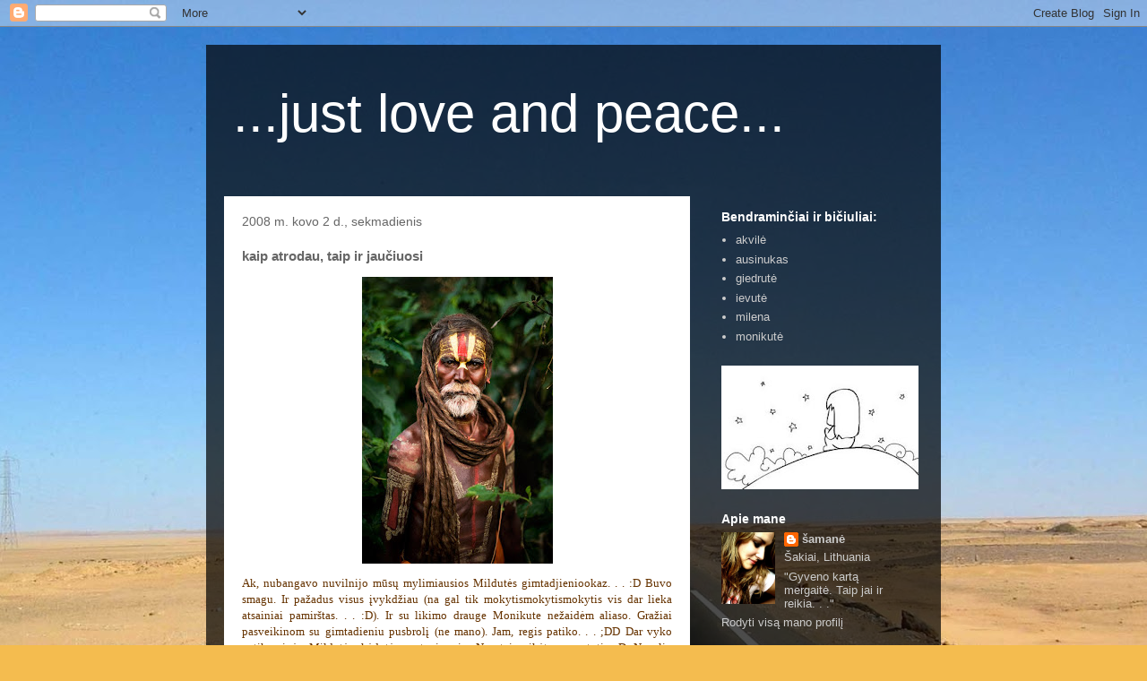

--- FILE ---
content_type: text/html; charset=UTF-8
request_url: https://fairytaleoflamb.blogspot.com/2008/03/kaip-atrodau-taip-ir-jauiuosi.html
body_size: 16228
content:
<!DOCTYPE html>
<html class='v2' dir='ltr' lang='lt'>
<head>
<link href='https://www.blogger.com/static/v1/widgets/335934321-css_bundle_v2.css' rel='stylesheet' type='text/css'/>
<meta content='width=1100' name='viewport'/>
<meta content='text/html; charset=UTF-8' http-equiv='Content-Type'/>
<meta content='blogger' name='generator'/>
<link href='https://fairytaleoflamb.blogspot.com/favicon.ico' rel='icon' type='image/x-icon'/>
<link href='http://fairytaleoflamb.blogspot.com/2008/03/kaip-atrodau-taip-ir-jauiuosi.html' rel='canonical'/>
<link rel="alternate" type="application/atom+xml" title="...just love and peace... - Atom" href="https://fairytaleoflamb.blogspot.com/feeds/posts/default" />
<link rel="alternate" type="application/rss+xml" title="...just love and peace... - RSS" href="https://fairytaleoflamb.blogspot.com/feeds/posts/default?alt=rss" />
<link rel="service.post" type="application/atom+xml" title="...just love and peace... - Atom" href="https://www.blogger.com/feeds/3164313658381045033/posts/default" />

<link rel="alternate" type="application/atom+xml" title="...just love and peace... - Atom" href="https://fairytaleoflamb.blogspot.com/feeds/3642001134481358030/comments/default" />
<!--Can't find substitution for tag [blog.ieCssRetrofitLinks]-->
<link href='https://blogger.googleusercontent.com/img/b/R29vZ2xl/AVvXsEgw-6Dbad8ymr5Zr0C21ddVO7MvoDWjbQEolX-H0zR7tWmJchYI-qb4bqbyl-abxuLuE3iKF_yfrEWVnGPXVkc6AUXAHWTj4bfZpcliMwk_JCRsIBsBJuUmQtUx2J3BmMqYQxNI8RmI14A/s320/The_New_World_by_toyan.jpg' rel='image_src'/>
<meta content='http://fairytaleoflamb.blogspot.com/2008/03/kaip-atrodau-taip-ir-jauiuosi.html' property='og:url'/>
<meta content='kaip atrodau, taip ir jaučiuosi' property='og:title'/>
<meta content=' Ak, nubangavo nuvilnijo mūsų mylimiausios Mildutės gimtadjieniookaz. . . :D Buvo smagu. Ir pažadus visus įvykdžiau (na gal tik mokytismokyt...' property='og:description'/>
<meta content='https://blogger.googleusercontent.com/img/b/R29vZ2xl/AVvXsEgw-6Dbad8ymr5Zr0C21ddVO7MvoDWjbQEolX-H0zR7tWmJchYI-qb4bqbyl-abxuLuE3iKF_yfrEWVnGPXVkc6AUXAHWTj4bfZpcliMwk_JCRsIBsBJuUmQtUx2J3BmMqYQxNI8RmI14A/w1200-h630-p-k-no-nu/The_New_World_by_toyan.jpg' property='og:image'/>
<title>...just love and peace...: kaip atrodau, taip ir jaučiuosi</title>
<style id='page-skin-1' type='text/css'><!--
/*
-----------------------------------------------
Blogger Template Style
Name:     Travel
Designer: Sookhee Lee
URL:      www.plyfly.net
----------------------------------------------- */
/* Content
----------------------------------------------- */
body {
font: normal normal 13px 'Trebuchet MS',Trebuchet,sans-serif;
color: #666666;
background: #f4bc4f url(//themes.googleusercontent.com/image?id=0BwVBOzw_-hbMMDYxYTU0MmQtZTA5Yi00MTIwLTk3ZjktZWI4MzJhMDQyOTIy) repeat fixed top center;
}
html body .region-inner {
min-width: 0;
max-width: 100%;
width: auto;
}
a:link {
text-decoration:none;
color: #ff9900;
}
a:visited {
text-decoration:none;
color: #b87209;
}
a:hover {
text-decoration:underline;
color: #ff9900;
}
.content-outer .content-cap-top {
height: 0;
background: transparent none repeat-x scroll top center;
}
.content-outer {
margin: 0 auto;
padding-top: 20px;
}
.content-inner {
background: transparent url(//www.blogblog.com/1kt/travel/bg_black_70.png) repeat scroll top left;
background-position: left -0;
background-color: transparent;
padding: 20px;
}
.main-inner .date-outer {
margin-bottom: 2em;
}
/* Header
----------------------------------------------- */
.header-inner .Header .titlewrapper,
.header-inner .Header .descriptionwrapper {
padding-left: 10px;
padding-right: 10px;
}
.Header h1 {
font: normal normal 60px 'Trebuchet MS',Trebuchet,sans-serif;
color: #ffffff;
}
.Header h1 a {
color: #ffffff;
}
.Header .description {
color: #666666;
font-size: 130%;
}
/* Tabs
----------------------------------------------- */
.tabs-inner {
margin: 1em 0 0;
padding: 0;
}
.tabs-inner .section {
margin: 0;
}
.tabs-inner .widget ul {
padding: 0;
background: transparent url(https://resources.blogblog.com/blogblog/data/1kt/travel/bg_black_50.png) repeat scroll top center;
}
.tabs-inner .widget li {
border: none;
}
.tabs-inner .widget li a {
display: inline-block;
padding: 1em 1.5em;
color: #ffffff;
font: normal bold 16px 'Trebuchet MS',Trebuchet,sans-serif;
}
.tabs-inner .widget li.selected a,
.tabs-inner .widget li a:hover {
position: relative;
z-index: 1;
background: transparent url(https://resources.blogblog.com/blogblog/data/1kt/travel/bg_black_50.png) repeat scroll top center;
color: #ffffff;
}
/* Headings
----------------------------------------------- */
h2 {
font: normal bold 14px 'Trebuchet MS',Trebuchet,sans-serif;
color: #ffffff;
}
.main-inner h2.date-header {
font: normal normal 14px 'Trebuchet MS',Trebuchet,sans-serif;
color: #666666;
}
.footer-inner .widget h2,
.sidebar .widget h2 {
padding-bottom: .5em;
}
/* Main
----------------------------------------------- */
.main-inner {
padding: 20px 0;
}
.main-inner .column-center-inner {
padding: 20px 0;
}
.main-inner .column-center-inner .section {
margin: 0 20px;
}
.main-inner .column-right-inner {
margin-left: 20px;
}
.main-inner .fauxcolumn-right-outer .fauxcolumn-inner {
margin-left: 20px;
background: transparent none repeat scroll top left;
}
.main-inner .column-left-inner {
margin-right: 20px;
}
.main-inner .fauxcolumn-left-outer .fauxcolumn-inner {
margin-right: 20px;
background: transparent none repeat scroll top left;
}
.main-inner .column-left-inner,
.main-inner .column-right-inner {
padding: 15px 0;
}
/* Posts
----------------------------------------------- */
h3.post-title {
margin-top: 20px;
}
h3.post-title a {
font: normal bold 20px 'Trebuchet MS',Trebuchet,sans-serif;
color: #000000;
}
h3.post-title a:hover {
text-decoration: underline;
}
.main-inner .column-center-outer {
background: #ffffff none repeat scroll top left;
_background-image: none;
}
.post-body {
line-height: 1.4;
position: relative;
}
.post-header {
margin: 0 0 1em;
line-height: 1.6;
}
.post-footer {
margin: .5em 0;
line-height: 1.6;
}
#blog-pager {
font-size: 140%;
}
#comments {
background: #cccccc none repeat scroll top center;
padding: 15px;
}
#comments .comment-author {
padding-top: 1.5em;
}
#comments h4,
#comments .comment-author a,
#comments .comment-timestamp a {
color: #000000;
}
#comments .comment-author:first-child {
padding-top: 0;
border-top: none;
}
.avatar-image-container {
margin: .2em 0 0;
}
/* Comments
----------------------------------------------- */
#comments a {
color: #000000;
}
.comments .comments-content .icon.blog-author {
background-repeat: no-repeat;
background-image: url([data-uri]);
}
.comments .comments-content .loadmore a {
border-top: 1px solid #000000;
border-bottom: 1px solid #000000;
}
.comments .comment-thread.inline-thread {
background: #ffffff;
}
.comments .continue {
border-top: 2px solid #000000;
}
/* Widgets
----------------------------------------------- */
.sidebar .widget {
border-bottom: 2px solid transparent;
padding-bottom: 10px;
margin: 10px 0;
}
.sidebar .widget:first-child {
margin-top: 0;
}
.sidebar .widget:last-child {
border-bottom: none;
margin-bottom: 0;
padding-bottom: 0;
}
.footer-inner .widget,
.sidebar .widget {
font: normal normal 13px 'Trebuchet MS',Trebuchet,sans-serif;
color: #cccccc;
}
.sidebar .widget a:link {
color: #cccccc;
text-decoration: none;
}
.sidebar .widget a:visited {
color: #b87209;
}
.sidebar .widget a:hover {
color: #cccccc;
text-decoration: underline;
}
.footer-inner .widget a:link {
color: #ff9900;
text-decoration: none;
}
.footer-inner .widget a:visited {
color: #b87209;
}
.footer-inner .widget a:hover {
color: #ff9900;
text-decoration: underline;
}
.widget .zippy {
color: #ffffff;
}
.footer-inner {
background: transparent none repeat scroll top center;
}
/* Mobile
----------------------------------------------- */
body.mobile  {
background-size: 100% auto;
}
body.mobile .AdSense {
margin: 0 -10px;
}
.mobile .body-fauxcolumn-outer {
background: transparent none repeat scroll top left;
}
.mobile .footer-inner .widget a:link {
color: #cccccc;
text-decoration: none;
}
.mobile .footer-inner .widget a:visited {
color: #b87209;
}
.mobile-post-outer a {
color: #000000;
}
.mobile-link-button {
background-color: #ff9900;
}
.mobile-link-button a:link, .mobile-link-button a:visited {
color: #ffffff;
}
.mobile-index-contents {
color: #666666;
}
.mobile .tabs-inner .PageList .widget-content {
background: transparent url(https://resources.blogblog.com/blogblog/data/1kt/travel/bg_black_50.png) repeat scroll top center;
color: #ffffff;
}
.mobile .tabs-inner .PageList .widget-content .pagelist-arrow {
border-left: 1px solid #ffffff;
}

--></style>
<style id='template-skin-1' type='text/css'><!--
body {
min-width: 820px;
}
.content-outer, .content-fauxcolumn-outer, .region-inner {
min-width: 820px;
max-width: 820px;
_width: 820px;
}
.main-inner .columns {
padding-left: 0px;
padding-right: 260px;
}
.main-inner .fauxcolumn-center-outer {
left: 0px;
right: 260px;
/* IE6 does not respect left and right together */
_width: expression(this.parentNode.offsetWidth -
parseInt("0px") -
parseInt("260px") + 'px');
}
.main-inner .fauxcolumn-left-outer {
width: 0px;
}
.main-inner .fauxcolumn-right-outer {
width: 260px;
}
.main-inner .column-left-outer {
width: 0px;
right: 100%;
margin-left: -0px;
}
.main-inner .column-right-outer {
width: 260px;
margin-right: -260px;
}
#layout {
min-width: 0;
}
#layout .content-outer {
min-width: 0;
width: 800px;
}
#layout .region-inner {
min-width: 0;
width: auto;
}
body#layout div.add_widget {
padding: 8px;
}
body#layout div.add_widget a {
margin-left: 32px;
}
--></style>
<style>
    body {background-image:url(\/\/themes.googleusercontent.com\/image?id=0BwVBOzw_-hbMMDYxYTU0MmQtZTA5Yi00MTIwLTk3ZjktZWI4MzJhMDQyOTIy);}
    
@media (max-width: 200px) { body {background-image:url(\/\/themes.googleusercontent.com\/image?id=0BwVBOzw_-hbMMDYxYTU0MmQtZTA5Yi00MTIwLTk3ZjktZWI4MzJhMDQyOTIy&options=w200);}}
@media (max-width: 400px) and (min-width: 201px) { body {background-image:url(\/\/themes.googleusercontent.com\/image?id=0BwVBOzw_-hbMMDYxYTU0MmQtZTA5Yi00MTIwLTk3ZjktZWI4MzJhMDQyOTIy&options=w400);}}
@media (max-width: 800px) and (min-width: 401px) { body {background-image:url(\/\/themes.googleusercontent.com\/image?id=0BwVBOzw_-hbMMDYxYTU0MmQtZTA5Yi00MTIwLTk3ZjktZWI4MzJhMDQyOTIy&options=w800);}}
@media (max-width: 1200px) and (min-width: 801px) { body {background-image:url(\/\/themes.googleusercontent.com\/image?id=0BwVBOzw_-hbMMDYxYTU0MmQtZTA5Yi00MTIwLTk3ZjktZWI4MzJhMDQyOTIy&options=w1200);}}
/* Last tag covers anything over one higher than the previous max-size cap. */
@media (min-width: 1201px) { body {background-image:url(\/\/themes.googleusercontent.com\/image?id=0BwVBOzw_-hbMMDYxYTU0MmQtZTA5Yi00MTIwLTk3ZjktZWI4MzJhMDQyOTIy&options=w1600);}}
  </style>
<link href='https://www.blogger.com/dyn-css/authorization.css?targetBlogID=3164313658381045033&amp;zx=c1f437ed-b189-45c3-907a-7a9195347427' media='none' onload='if(media!=&#39;all&#39;)media=&#39;all&#39;' rel='stylesheet'/><noscript><link href='https://www.blogger.com/dyn-css/authorization.css?targetBlogID=3164313658381045033&amp;zx=c1f437ed-b189-45c3-907a-7a9195347427' rel='stylesheet'/></noscript>
<meta name='google-adsense-platform-account' content='ca-host-pub-1556223355139109'/>
<meta name='google-adsense-platform-domain' content='blogspot.com'/>

</head>
<body class='loading variant-road'>
<div class='navbar section' id='navbar' name='Naršymo juosta'><div class='widget Navbar' data-version='1' id='Navbar1'><script type="text/javascript">
    function setAttributeOnload(object, attribute, val) {
      if(window.addEventListener) {
        window.addEventListener('load',
          function(){ object[attribute] = val; }, false);
      } else {
        window.attachEvent('onload', function(){ object[attribute] = val; });
      }
    }
  </script>
<div id="navbar-iframe-container"></div>
<script type="text/javascript" src="https://apis.google.com/js/platform.js"></script>
<script type="text/javascript">
      gapi.load("gapi.iframes:gapi.iframes.style.bubble", function() {
        if (gapi.iframes && gapi.iframes.getContext) {
          gapi.iframes.getContext().openChild({
              url: 'https://www.blogger.com/navbar/3164313658381045033?po\x3d3642001134481358030\x26origin\x3dhttps://fairytaleoflamb.blogspot.com',
              where: document.getElementById("navbar-iframe-container"),
              id: "navbar-iframe"
          });
        }
      });
    </script><script type="text/javascript">
(function() {
var script = document.createElement('script');
script.type = 'text/javascript';
script.src = '//pagead2.googlesyndication.com/pagead/js/google_top_exp.js';
var head = document.getElementsByTagName('head')[0];
if (head) {
head.appendChild(script);
}})();
</script>
</div></div>
<div class='body-fauxcolumns'>
<div class='fauxcolumn-outer body-fauxcolumn-outer'>
<div class='cap-top'>
<div class='cap-left'></div>
<div class='cap-right'></div>
</div>
<div class='fauxborder-left'>
<div class='fauxborder-right'></div>
<div class='fauxcolumn-inner'>
</div>
</div>
<div class='cap-bottom'>
<div class='cap-left'></div>
<div class='cap-right'></div>
</div>
</div>
</div>
<div class='content'>
<div class='content-fauxcolumns'>
<div class='fauxcolumn-outer content-fauxcolumn-outer'>
<div class='cap-top'>
<div class='cap-left'></div>
<div class='cap-right'></div>
</div>
<div class='fauxborder-left'>
<div class='fauxborder-right'></div>
<div class='fauxcolumn-inner'>
</div>
</div>
<div class='cap-bottom'>
<div class='cap-left'></div>
<div class='cap-right'></div>
</div>
</div>
</div>
<div class='content-outer'>
<div class='content-cap-top cap-top'>
<div class='cap-left'></div>
<div class='cap-right'></div>
</div>
<div class='fauxborder-left content-fauxborder-left'>
<div class='fauxborder-right content-fauxborder-right'></div>
<div class='content-inner'>
<header>
<div class='header-outer'>
<div class='header-cap-top cap-top'>
<div class='cap-left'></div>
<div class='cap-right'></div>
</div>
<div class='fauxborder-left header-fauxborder-left'>
<div class='fauxborder-right header-fauxborder-right'></div>
<div class='region-inner header-inner'>
<div class='header section' id='header' name='Antraštė'><div class='widget Header' data-version='1' id='Header1'>
<div id='header-inner'>
<div class='titlewrapper'>
<h1 class='title'>
<a href='https://fairytaleoflamb.blogspot.com/'>
...just love and peace...
</a>
</h1>
</div>
<div class='descriptionwrapper'>
<p class='description'><span>
</span></p>
</div>
</div>
</div></div>
</div>
</div>
<div class='header-cap-bottom cap-bottom'>
<div class='cap-left'></div>
<div class='cap-right'></div>
</div>
</div>
</header>
<div class='tabs-outer'>
<div class='tabs-cap-top cap-top'>
<div class='cap-left'></div>
<div class='cap-right'></div>
</div>
<div class='fauxborder-left tabs-fauxborder-left'>
<div class='fauxborder-right tabs-fauxborder-right'></div>
<div class='region-inner tabs-inner'>
<div class='tabs no-items section' id='crosscol' name='Kryžminis stulpelis'></div>
<div class='tabs no-items section' id='crosscol-overflow' name='Cross-Column 2'></div>
</div>
</div>
<div class='tabs-cap-bottom cap-bottom'>
<div class='cap-left'></div>
<div class='cap-right'></div>
</div>
</div>
<div class='main-outer'>
<div class='main-cap-top cap-top'>
<div class='cap-left'></div>
<div class='cap-right'></div>
</div>
<div class='fauxborder-left main-fauxborder-left'>
<div class='fauxborder-right main-fauxborder-right'></div>
<div class='region-inner main-inner'>
<div class='columns fauxcolumns'>
<div class='fauxcolumn-outer fauxcolumn-center-outer'>
<div class='cap-top'>
<div class='cap-left'></div>
<div class='cap-right'></div>
</div>
<div class='fauxborder-left'>
<div class='fauxborder-right'></div>
<div class='fauxcolumn-inner'>
</div>
</div>
<div class='cap-bottom'>
<div class='cap-left'></div>
<div class='cap-right'></div>
</div>
</div>
<div class='fauxcolumn-outer fauxcolumn-left-outer'>
<div class='cap-top'>
<div class='cap-left'></div>
<div class='cap-right'></div>
</div>
<div class='fauxborder-left'>
<div class='fauxborder-right'></div>
<div class='fauxcolumn-inner'>
</div>
</div>
<div class='cap-bottom'>
<div class='cap-left'></div>
<div class='cap-right'></div>
</div>
</div>
<div class='fauxcolumn-outer fauxcolumn-right-outer'>
<div class='cap-top'>
<div class='cap-left'></div>
<div class='cap-right'></div>
</div>
<div class='fauxborder-left'>
<div class='fauxborder-right'></div>
<div class='fauxcolumn-inner'>
</div>
</div>
<div class='cap-bottom'>
<div class='cap-left'></div>
<div class='cap-right'></div>
</div>
</div>
<!-- corrects IE6 width calculation -->
<div class='columns-inner'>
<div class='column-center-outer'>
<div class='column-center-inner'>
<div class='main section' id='main' name='Pagrindinis'><div class='widget Blog' data-version='1' id='Blog1'>
<div class='blog-posts hfeed'>

          <div class="date-outer">
        
<h2 class='date-header'><span>2008 m. kovo 2 d., sekmadienis</span></h2>

          <div class="date-posts">
        
<div class='post-outer'>
<div class='post hentry uncustomized-post-template' itemprop='blogPost' itemscope='itemscope' itemtype='http://schema.org/BlogPosting'>
<meta content='https://blogger.googleusercontent.com/img/b/R29vZ2xl/AVvXsEgw-6Dbad8ymr5Zr0C21ddVO7MvoDWjbQEolX-H0zR7tWmJchYI-qb4bqbyl-abxuLuE3iKF_yfrEWVnGPXVkc6AUXAHWTj4bfZpcliMwk_JCRsIBsBJuUmQtUx2J3BmMqYQxNI8RmI14A/s320/The_New_World_by_toyan.jpg' itemprop='image_url'/>
<meta content='3164313658381045033' itemprop='blogId'/>
<meta content='3642001134481358030' itemprop='postId'/>
<a name='3642001134481358030'></a>
<h3 class='post-title entry-title' itemprop='name'>
kaip atrodau, taip ir jaučiuosi
</h3>
<div class='post-header'>
<div class='post-header-line-1'></div>
</div>
<div class='post-body entry-content' id='post-body-3642001134481358030' itemprop='description articleBody'>
<a href="https://blogger.googleusercontent.com/img/b/R29vZ2xl/AVvXsEgw-6Dbad8ymr5Zr0C21ddVO7MvoDWjbQEolX-H0zR7tWmJchYI-qb4bqbyl-abxuLuE3iKF_yfrEWVnGPXVkc6AUXAHWTj4bfZpcliMwk_JCRsIBsBJuUmQtUx2J3BmMqYQxNI8RmI14A/s1600-h/The_New_World_by_toyan.jpg"><img alt="" border="0" id="BLOGGER_PHOTO_ID_5173129305634948450" src="https://blogger.googleusercontent.com/img/b/R29vZ2xl/AVvXsEgw-6Dbad8ymr5Zr0C21ddVO7MvoDWjbQEolX-H0zR7tWmJchYI-qb4bqbyl-abxuLuE3iKF_yfrEWVnGPXVkc6AUXAHWTj4bfZpcliMwk_JCRsIBsBJuUmQtUx2J3BmMqYQxNI8RmI14A/s320/The_New_World_by_toyan.jpg" style="DISPLAY: block; MARGIN: 0px auto 10px; CURSOR: hand; TEXT-ALIGN: center" /></a>
<p align="justify"><span style="font-family:trebuchet ms;color:#663300;">Ak, nubangavo nuvilnijo mūsų mylimiausios Mildutės gimtadjieniookaz. . . :D Buvo smagu. Ir pažadus visus įvykdžiau (na gal tik mokytismokytismokytis vis dar lieka atsainiai pamirštas. . . :D). Ir su likimo drauge Monikute nežaidėm aliaso.  Gražiai pasveikinom su gimtadieniu pusbrolį (ne mano). Jam, regis patiko. . . ;DD Dar vyko antikvarinės Mildutės kėdutės matavimasis. Na, tai reikėtų pamatyti. :D Negaliu nepaminėti nuostabiųjų sumuštinukų. . . :D Tik va, kai man pasidarė labai linksma, ir užėjo noras pašokt, mane išsivedė namo, nes visi kiti norėjo miego. . . Hmm. . . :D Tada vyko karšti debatai miegmaišiuose. ir diskusijos apie žudymą(si).  </span></p><p align="justify"><span style="font-family:trebuchet ms;color:#663300;">O penktadienį man buvo pasiutligė. T.Y. nesveikai gera nuotaika ir dėmesio trūkumas. Taigi apibendrinant padėtį - nesižinojau kas darosi ir reiškiausi. Gal net kiek persistengiau. . . . Na tiek jau to.  Vakaro frazė: "Mes vienišos.", po minutės "mes vis dar vienišos. . .", po dviejų minučių "o dabar kaip?" "vienišos. . ." . . . Ir "Pienas pigs; Dešros brangs". . . :D Tokios tokelės. . . :D</span></p><p align="justify"><span style="font-family:Trebuchet MS;color:#663300;">Kartais susigėstu labai ne į temą. Kodėl?</span></p><p align="justify"><span style="font-family:Trebuchet MS;color:#663300;">Vakar kai kam atskleidžiau baisią ir didžiulę paslaptį. Dabar ją žinom trise. Bet kietai, ne?:DD</span></p><p align="justify"><span style="font-family:Trebuchet MS;color:#663300;">Neturiu ką apsirengt. </span></p><p align="justify"><span style="font-family:Trebuchet MS;color:#663300;">Kartais pasakau ką nors, ko visiškai nenorėčiau pasakyti ir kaip tikrai negalvoju. </span></p><p align="justify"><span style="font-family:Trebuchet MS;color:#663300;">Kaip atrodau, taip ir jaučiuosi. (Žr. foto.) :D</span></p><p align="justify"><span style="font-family:Trebuchet MS;color:#663300;">Sowieso.</span></p><p align="justify"><span style="font-family:Trebuchet MS;color:#663300;">*** </span></p><p align="justify"><span style="font-family:Trebuchet MS;font-size:85%;color:#663300;"><em>Sėdim jauni, da nepaseenee. . . </em></span></p><p align="justify"><span style="font-family:Trebuchet MS;font-size:85%;color:#663300;"><em>Šitiek patyree. . . </em></span></p><p align="justify"><span style="font-family:Trebuchet MS;font-size:85%;color:#663300;"><em>Motinos veeidas tyley plevenaaa. . . </em></span></p><p align="justify"><span style="font-family:Trebuchet MS;font-size:85%;color:#663300;"><em>Ašaros byyraa. . . .</em></span></p>
<div style='clear: both;'></div>
</div>
<div class='post-footer'>
<div class='post-footer-line post-footer-line-1'>
<span class='post-author vcard'>
</span>
<span class='post-timestamp'>
</span>
<span class='post-comment-link'>
</span>
<span class='post-icons'>
<span class='item-control blog-admin pid-1269447112'>
<a href='https://www.blogger.com/post-edit.g?blogID=3164313658381045033&postID=3642001134481358030&from=pencil' title='Redaguoti pranešimą'>
<img alt='' class='icon-action' height='18' src='https://resources.blogblog.com/img/icon18_edit_allbkg.gif' width='18'/>
</a>
</span>
</span>
<div class='post-share-buttons goog-inline-block'>
</div>
</div>
<div class='post-footer-line post-footer-line-2'>
<span class='post-labels'>
</span>
</div>
<div class='post-footer-line post-footer-line-3'>
<span class='post-location'>
</span>
</div>
</div>
</div>
<div class='comments' id='comments'>
<a name='comments'></a>
<h4>4 komentarai:</h4>
<div id='Blog1_comments-block-wrapper'>
<dl class='avatar-comment-indent' id='comments-block'>
<dt class='comment-author ' id='c9013115789182500037'>
<a name='c9013115789182500037'></a>
<div class="avatar-image-container vcard"><span dir="ltr"><a href="https://www.blogger.com/profile/07411838446153618809" target="" rel="nofollow" onclick="" class="avatar-hovercard" id="av-9013115789182500037-07411838446153618809"><img src="https://resources.blogblog.com/img/blank.gif" width="35" height="35" class="delayLoad" style="display: none;" longdesc="//blogger.googleusercontent.com/img/b/R29vZ2xl/AVvXsEhObHOoazensoPElwBh6WA-J1Bb_CdWCJukbG3Y5HnwkJKWXY1Y8j-KKqyzyGX8BD63AbXCYLMBVlkjzAO455p4RushCHFOHB0b_-NkP0YCmMAHgkYap3VaUL1TKlBCug/s45-c/*" alt="" title="Monika Jasevi&#269;i&#363;t&#279;">

<noscript><img src="//blogger.googleusercontent.com/img/b/R29vZ2xl/AVvXsEhObHOoazensoPElwBh6WA-J1Bb_CdWCJukbG3Y5HnwkJKWXY1Y8j-KKqyzyGX8BD63AbXCYLMBVlkjzAO455p4RushCHFOHB0b_-NkP0YCmMAHgkYap3VaUL1TKlBCug/s45-c/*" width="35" height="35" class="photo" alt=""></noscript></a></span></div>
<a href='https://www.blogger.com/profile/07411838446153618809' rel='nofollow'>Monika Jasevičiūtė</a>
rašė...
</dt>
<dd class='comment-body' id='Blog1_cmt-9013115789182500037'>
<p>
Tai mama Tau dar neparūpino spec. rūbų? ;D
</p>
</dd>
<dd class='comment-footer'>
<span class='comment-timestamp'>
<a href='https://fairytaleoflamb.blogspot.com/2008/03/kaip-atrodau-taip-ir-jauiuosi.html?showComment=1204478520000#c9013115789182500037' title='comment permalink'>
sekmadienis, kovo 02, 2008
</a>
<span class='item-control blog-admin pid-1221220513'>
<a class='comment-delete' href='https://www.blogger.com/comment/delete/3164313658381045033/9013115789182500037' title='Pašalinti komentarą'>
<img src='https://resources.blogblog.com/img/icon_delete13.gif'/>
</a>
</span>
</span>
</dd>
<dt class='comment-author blog-author' id='c4156719884407179133'>
<a name='c4156719884407179133'></a>
<div class="avatar-image-container vcard"><span dir="ltr"><a href="https://www.blogger.com/profile/05243099121614090377" target="" rel="nofollow" onclick="" class="avatar-hovercard" id="av-4156719884407179133-05243099121614090377"><img src="https://resources.blogblog.com/img/blank.gif" width="35" height="35" class="delayLoad" style="display: none;" longdesc="//blogger.googleusercontent.com/img/b/R29vZ2xl/AVvXsEgHVVQ8Ia_bsjF-7cTaoLnYpFHc3vUjEq3onMLvlLNtGyYTMLnaNAUTTy1UkfOWvTVqnnqoZ-MrD4BEOLGfF6EQFmld8NLx1LB4Ct-14gysm5gUFI3w3agUC_uBoXOygkM/s45-c/in+love.JPG" alt="" title="&scaron;aman&#279;">

<noscript><img src="//blogger.googleusercontent.com/img/b/R29vZ2xl/AVvXsEgHVVQ8Ia_bsjF-7cTaoLnYpFHc3vUjEq3onMLvlLNtGyYTMLnaNAUTTy1UkfOWvTVqnnqoZ-MrD4BEOLGfF6EQFmld8NLx1LB4Ct-14gysm5gUFI3w3agUC_uBoXOygkM/s45-c/in+love.JPG" width="35" height="35" class="photo" alt=""></noscript></a></span></div>
<a href='https://www.blogger.com/profile/05243099121614090377' rel='nofollow'>šamanė</a>
rašė...
</dt>
<dd class='comment-body' id='Blog1_cmt-4156719884407179133'>
<p>
Nea, pati sakiau nusimegsiu. . . :DD
</p>
</dd>
<dd class='comment-footer'>
<span class='comment-timestamp'>
<a href='https://fairytaleoflamb.blogspot.com/2008/03/kaip-atrodau-taip-ir-jauiuosi.html?showComment=1204486500000#c4156719884407179133' title='comment permalink'>
sekmadienis, kovo 02, 2008
</a>
<span class='item-control blog-admin pid-1269447112'>
<a class='comment-delete' href='https://www.blogger.com/comment/delete/3164313658381045033/4156719884407179133' title='Pašalinti komentarą'>
<img src='https://resources.blogblog.com/img/icon_delete13.gif'/>
</a>
</span>
</span>
</dd>
<dt class='comment-author ' id='c1732402961476066152'>
<a name='c1732402961476066152'></a>
<div class="avatar-image-container vcard"><span dir="ltr"><a href="https://www.blogger.com/profile/03850836453468516085" target="" rel="nofollow" onclick="" class="avatar-hovercard" id="av-1732402961476066152-03850836453468516085"><img src="https://resources.blogblog.com/img/blank.gif" width="35" height="35" class="delayLoad" style="display: none;" longdesc="//blogger.googleusercontent.com/img/b/R29vZ2xl/AVvXsEiRSgebdPQKvZ4uOLbaZEfIrsmIzE1eis2aHpW9VUaURyZ9ljUWTYY_yWVxRgv_yLm31lzL_Hm5FaZCu7gi6MxqchwXxPW-FQiXKwq14jcyBdHIpQY5HgORQFXSadAdtw/s45-c/IMGA0233.JPG" alt="" title="Shuo">

<noscript><img src="//blogger.googleusercontent.com/img/b/R29vZ2xl/AVvXsEiRSgebdPQKvZ4uOLbaZEfIrsmIzE1eis2aHpW9VUaURyZ9ljUWTYY_yWVxRgv_yLm31lzL_Hm5FaZCu7gi6MxqchwXxPW-FQiXKwq14jcyBdHIpQY5HgORQFXSadAdtw/s45-c/IMGA0233.JPG" width="35" height="35" class="photo" alt=""></noscript></a></span></div>
<a href='https://www.blogger.com/profile/03850836453468516085' rel='nofollow'>Shuo</a>
rašė...
</dt>
<dd class='comment-body' id='Blog1_cmt-1732402961476066152'>
<p>
neturiu kuo apsirengt... hmz... pazystama problema :D
</p>
</dd>
<dd class='comment-footer'>
<span class='comment-timestamp'>
<a href='https://fairytaleoflamb.blogspot.com/2008/03/kaip-atrodau-taip-ir-jauiuosi.html?showComment=1204498560000#c1732402961476066152' title='comment permalink'>
sekmadienis, kovo 02, 2008
</a>
<span class='item-control blog-admin pid-1156117191'>
<a class='comment-delete' href='https://www.blogger.com/comment/delete/3164313658381045033/1732402961476066152' title='Pašalinti komentarą'>
<img src='https://resources.blogblog.com/img/icon_delete13.gif'/>
</a>
</span>
</span>
</dd>
<dt class='comment-author blog-author' id='c3140515580695088019'>
<a name='c3140515580695088019'></a>
<div class="avatar-image-container vcard"><span dir="ltr"><a href="https://www.blogger.com/profile/05243099121614090377" target="" rel="nofollow" onclick="" class="avatar-hovercard" id="av-3140515580695088019-05243099121614090377"><img src="https://resources.blogblog.com/img/blank.gif" width="35" height="35" class="delayLoad" style="display: none;" longdesc="//blogger.googleusercontent.com/img/b/R29vZ2xl/AVvXsEgHVVQ8Ia_bsjF-7cTaoLnYpFHc3vUjEq3onMLvlLNtGyYTMLnaNAUTTy1UkfOWvTVqnnqoZ-MrD4BEOLGfF6EQFmld8NLx1LB4Ct-14gysm5gUFI3w3agUC_uBoXOygkM/s45-c/in+love.JPG" alt="" title="&scaron;aman&#279;">

<noscript><img src="//blogger.googleusercontent.com/img/b/R29vZ2xl/AVvXsEgHVVQ8Ia_bsjF-7cTaoLnYpFHc3vUjEq3onMLvlLNtGyYTMLnaNAUTTy1UkfOWvTVqnnqoZ-MrD4BEOLGfF6EQFmld8NLx1LB4Ct-14gysm5gUFI3w3agUC_uBoXOygkM/s45-c/in+love.JPG" width="35" height="35" class="photo" alt=""></noscript></a></span></div>
<a href='https://www.blogger.com/profile/05243099121614090377' rel='nofollow'>šamanė</a>
rašė...
</dt>
<dd class='comment-body' id='Blog1_cmt-3140515580695088019'>
<p>
o aš galvojau, kad tik panom būna šitokios neįveikiamai/nesuvokiamai baisios krizės. . . :DD
</p>
</dd>
<dd class='comment-footer'>
<span class='comment-timestamp'>
<a href='https://fairytaleoflamb.blogspot.com/2008/03/kaip-atrodau-taip-ir-jauiuosi.html?showComment=1204553640000#c3140515580695088019' title='comment permalink'>
pirmadienis, kovo 03, 2008
</a>
<span class='item-control blog-admin pid-1269447112'>
<a class='comment-delete' href='https://www.blogger.com/comment/delete/3164313658381045033/3140515580695088019' title='Pašalinti komentarą'>
<img src='https://resources.blogblog.com/img/icon_delete13.gif'/>
</a>
</span>
</span>
</dd>
</dl>
</div>
<p class='comment-footer'>
<a href='https://www.blogger.com/comment/fullpage/post/3164313658381045033/3642001134481358030' onclick='javascript:window.open(this.href, "bloggerPopup", "toolbar=0,location=0,statusbar=1,menubar=0,scrollbars=yes,width=640,height=500"); return false;'>Rašyti komentarą</a>
</p>
</div>
</div>

        </div></div>
      
</div>
<div class='blog-pager' id='blog-pager'>
<span id='blog-pager-newer-link'>
<a class='blog-pager-newer-link' href='https://fairytaleoflamb.blogspot.com/2008/03/pockets-full-of-fun.html' id='Blog1_blog-pager-newer-link' title='Naujesnis pranešimas'>Naujesnis pranešimas</a>
</span>
<span id='blog-pager-older-link'>
<a class='blog-pager-older-link' href='https://fairytaleoflamb.blogspot.com/2008/02/spdiaipaadai.html' id='Blog1_blog-pager-older-link' title='Senesnis pranešimas'>Senesnis pranešimas</a>
</span>
<a class='home-link' href='https://fairytaleoflamb.blogspot.com/'>Pradinis puslapis</a>
</div>
<div class='clear'></div>
<div class='post-feeds'>
<div class='feed-links'>
Užsisakykite:
<a class='feed-link' href='https://fairytaleoflamb.blogspot.com/feeds/3642001134481358030/comments/default' target='_blank' type='application/atom+xml'>Rašyti komentarus (Atom)</a>
</div>
</div>
</div></div>
</div>
</div>
<div class='column-left-outer'>
<div class='column-left-inner'>
<aside>
</aside>
</div>
</div>
<div class='column-right-outer'>
<div class='column-right-inner'>
<aside>
<div class='sidebar section' id='sidebar-right-1'><div class='widget LinkList' data-version='1' id='LinkList1'>
<h2>Bendraminčiai ir bičiuliai:</h2>
<div class='widget-content'>
<ul>
<li><a href='http://www.lunaparkas.blogspot.com/'>akvilė</a></li>
<li><a href='http://ausinukas.blogspot.com/'>ausinukas</a></li>
<li><a href='http://gijasau.blogspot.com/'>giedrutė</a></li>
<li><a href='http://pasamone.blogspot.com/'>ievutė</a></li>
<li><a href='http://penkeri.blogspot.com/'>milena</a></li>
<li><a href='http://monopolija.blogspot.com/'>monikutė</a></li>
</ul>
<div class='clear'></div>
</div>
</div><div class='widget Image' data-version='1' id='Image1'>
<div class='widget-content'>
<img alt='' height='138' id='Image1_img' src='https://blogger.googleusercontent.com/img/b/R29vZ2xl/AVvXsEhqDNKcXg_kEIqdiUgf8UFrbLjPUEJab8ZMejuS5rnb3glzAtmZjt-xyw8ezBxGepbViQPXMhorvaq0TR7vpBIGU6_tCRRjis5dr7DVi7acOmarZCYLWPVuj_eDBi2oed5i_YG1k5nlI1U/s220/wishing_by_Danime_chan.jpg' width='220'/>
<br/>
</div>
<div class='clear'></div>
</div><div class='widget Profile' data-version='1' id='Profile1'>
<h2>Apie mane</h2>
<div class='widget-content'>
<a href='https://www.blogger.com/profile/05243099121614090377'><img alt='Mano nuotrauka' class='profile-img' height='80' src='//blogger.googleusercontent.com/img/b/R29vZ2xl/AVvXsEgHVVQ8Ia_bsjF-7cTaoLnYpFHc3vUjEq3onMLvlLNtGyYTMLnaNAUTTy1UkfOWvTVqnnqoZ-MrD4BEOLGfF6EQFmld8NLx1LB4Ct-14gysm5gUFI3w3agUC_uBoXOygkM/s220/in+love.JPG' width='60'/></a>
<dl class='profile-datablock'>
<dt class='profile-data'>
<a class='profile-name-link g-profile' href='https://www.blogger.com/profile/05243099121614090377' rel='author' style='background-image: url(//www.blogger.com/img/logo-16.png);'>
šamanė
</a>
</dt>
<dd class='profile-data'>Šakiai, Lithuania</dd>
<dd class='profile-textblock'>"Gyveno kartą mergaitė. 
Taip jai ir reikia. . ."</dd>
</dl>
<a class='profile-link' href='https://www.blogger.com/profile/05243099121614090377' rel='author'>Rodyti visą mano profilį</a>
<div class='clear'></div>
</div>
</div><div class='widget LinkList' data-version='1' id='LinkList2'>
<h2>NUORODOS:</h2>
<div class='widget-content'>
<ul>
<li><a href='http://vibe.lt/viber/%C5%A0aman%C4%97'>vibe.lt</a></li>
<li><a href='http://last.fm/user/yoursfaithfully/'>mano last.fm</a></li>
<li><a href='http://heebie-jeebie.deviantart.com/'>mano DeviantArt</a></li>
<li><a href='http://vakarlijo.blogspot.com/'>Lyriniai Nukrypimai</a></li>
</ul>
<div class='clear'></div>
</div>
</div><div class='widget BlogArchive' data-version='1' id='BlogArchive1'>
<h2>pasakos prieš miegą. turinys:</h2>
<div class='widget-content'>
<div id='ArchiveList'>
<div id='BlogArchive1_ArchiveList'>
<ul class='hierarchy'>
<li class='archivedate collapsed'>
<a class='toggle' href='javascript:void(0)'>
<span class='zippy'>

        &#9658;&#160;
      
</span>
</a>
<a class='post-count-link' href='https://fairytaleoflamb.blogspot.com/2018/'>
2018
</a>
<span class='post-count' dir='ltr'>(1)</span>
<ul class='hierarchy'>
<li class='archivedate collapsed'>
<a class='toggle' href='javascript:void(0)'>
<span class='zippy'>

        &#9658;&#160;
      
</span>
</a>
<a class='post-count-link' href='https://fairytaleoflamb.blogspot.com/2018/02/'>
vasario
</a>
<span class='post-count' dir='ltr'>(1)</span>
</li>
</ul>
</li>
</ul>
<ul class='hierarchy'>
<li class='archivedate collapsed'>
<a class='toggle' href='javascript:void(0)'>
<span class='zippy'>

        &#9658;&#160;
      
</span>
</a>
<a class='post-count-link' href='https://fairytaleoflamb.blogspot.com/2017/'>
2017
</a>
<span class='post-count' dir='ltr'>(8)</span>
<ul class='hierarchy'>
<li class='archivedate collapsed'>
<a class='toggle' href='javascript:void(0)'>
<span class='zippy'>

        &#9658;&#160;
      
</span>
</a>
<a class='post-count-link' href='https://fairytaleoflamb.blogspot.com/2017/11/'>
lapkričio
</a>
<span class='post-count' dir='ltr'>(1)</span>
</li>
</ul>
<ul class='hierarchy'>
<li class='archivedate collapsed'>
<a class='toggle' href='javascript:void(0)'>
<span class='zippy'>

        &#9658;&#160;
      
</span>
</a>
<a class='post-count-link' href='https://fairytaleoflamb.blogspot.com/2017/09/'>
rugsėjo
</a>
<span class='post-count' dir='ltr'>(1)</span>
</li>
</ul>
<ul class='hierarchy'>
<li class='archivedate collapsed'>
<a class='toggle' href='javascript:void(0)'>
<span class='zippy'>

        &#9658;&#160;
      
</span>
</a>
<a class='post-count-link' href='https://fairytaleoflamb.blogspot.com/2017/05/'>
gegužės
</a>
<span class='post-count' dir='ltr'>(1)</span>
</li>
</ul>
<ul class='hierarchy'>
<li class='archivedate collapsed'>
<a class='toggle' href='javascript:void(0)'>
<span class='zippy'>

        &#9658;&#160;
      
</span>
</a>
<a class='post-count-link' href='https://fairytaleoflamb.blogspot.com/2017/03/'>
kovo
</a>
<span class='post-count' dir='ltr'>(1)</span>
</li>
</ul>
<ul class='hierarchy'>
<li class='archivedate collapsed'>
<a class='toggle' href='javascript:void(0)'>
<span class='zippy'>

        &#9658;&#160;
      
</span>
</a>
<a class='post-count-link' href='https://fairytaleoflamb.blogspot.com/2017/02/'>
vasario
</a>
<span class='post-count' dir='ltr'>(2)</span>
</li>
</ul>
<ul class='hierarchy'>
<li class='archivedate collapsed'>
<a class='toggle' href='javascript:void(0)'>
<span class='zippy'>

        &#9658;&#160;
      
</span>
</a>
<a class='post-count-link' href='https://fairytaleoflamb.blogspot.com/2017/01/'>
sausio
</a>
<span class='post-count' dir='ltr'>(2)</span>
</li>
</ul>
</li>
</ul>
<ul class='hierarchy'>
<li class='archivedate collapsed'>
<a class='toggle' href='javascript:void(0)'>
<span class='zippy'>

        &#9658;&#160;
      
</span>
</a>
<a class='post-count-link' href='https://fairytaleoflamb.blogspot.com/2016/'>
2016
</a>
<span class='post-count' dir='ltr'>(1)</span>
<ul class='hierarchy'>
<li class='archivedate collapsed'>
<a class='toggle' href='javascript:void(0)'>
<span class='zippy'>

        &#9658;&#160;
      
</span>
</a>
<a class='post-count-link' href='https://fairytaleoflamb.blogspot.com/2016/03/'>
kovo
</a>
<span class='post-count' dir='ltr'>(1)</span>
</li>
</ul>
</li>
</ul>
<ul class='hierarchy'>
<li class='archivedate collapsed'>
<a class='toggle' href='javascript:void(0)'>
<span class='zippy'>

        &#9658;&#160;
      
</span>
</a>
<a class='post-count-link' href='https://fairytaleoflamb.blogspot.com/2015/'>
2015
</a>
<span class='post-count' dir='ltr'>(3)</span>
<ul class='hierarchy'>
<li class='archivedate collapsed'>
<a class='toggle' href='javascript:void(0)'>
<span class='zippy'>

        &#9658;&#160;
      
</span>
</a>
<a class='post-count-link' href='https://fairytaleoflamb.blogspot.com/2015/10/'>
spalio
</a>
<span class='post-count' dir='ltr'>(1)</span>
</li>
</ul>
<ul class='hierarchy'>
<li class='archivedate collapsed'>
<a class='toggle' href='javascript:void(0)'>
<span class='zippy'>

        &#9658;&#160;
      
</span>
</a>
<a class='post-count-link' href='https://fairytaleoflamb.blogspot.com/2015/09/'>
rugsėjo
</a>
<span class='post-count' dir='ltr'>(1)</span>
</li>
</ul>
<ul class='hierarchy'>
<li class='archivedate collapsed'>
<a class='toggle' href='javascript:void(0)'>
<span class='zippy'>

        &#9658;&#160;
      
</span>
</a>
<a class='post-count-link' href='https://fairytaleoflamb.blogspot.com/2015/03/'>
kovo
</a>
<span class='post-count' dir='ltr'>(1)</span>
</li>
</ul>
</li>
</ul>
<ul class='hierarchy'>
<li class='archivedate collapsed'>
<a class='toggle' href='javascript:void(0)'>
<span class='zippy'>

        &#9658;&#160;
      
</span>
</a>
<a class='post-count-link' href='https://fairytaleoflamb.blogspot.com/2014/'>
2014
</a>
<span class='post-count' dir='ltr'>(8)</span>
<ul class='hierarchy'>
<li class='archivedate collapsed'>
<a class='toggle' href='javascript:void(0)'>
<span class='zippy'>

        &#9658;&#160;
      
</span>
</a>
<a class='post-count-link' href='https://fairytaleoflamb.blogspot.com/2014/12/'>
gruodžio
</a>
<span class='post-count' dir='ltr'>(1)</span>
</li>
</ul>
<ul class='hierarchy'>
<li class='archivedate collapsed'>
<a class='toggle' href='javascript:void(0)'>
<span class='zippy'>

        &#9658;&#160;
      
</span>
</a>
<a class='post-count-link' href='https://fairytaleoflamb.blogspot.com/2014/10/'>
spalio
</a>
<span class='post-count' dir='ltr'>(1)</span>
</li>
</ul>
<ul class='hierarchy'>
<li class='archivedate collapsed'>
<a class='toggle' href='javascript:void(0)'>
<span class='zippy'>

        &#9658;&#160;
      
</span>
</a>
<a class='post-count-link' href='https://fairytaleoflamb.blogspot.com/2014/09/'>
rugsėjo
</a>
<span class='post-count' dir='ltr'>(1)</span>
</li>
</ul>
<ul class='hierarchy'>
<li class='archivedate collapsed'>
<a class='toggle' href='javascript:void(0)'>
<span class='zippy'>

        &#9658;&#160;
      
</span>
</a>
<a class='post-count-link' href='https://fairytaleoflamb.blogspot.com/2014/08/'>
rugpjūčio
</a>
<span class='post-count' dir='ltr'>(1)</span>
</li>
</ul>
<ul class='hierarchy'>
<li class='archivedate collapsed'>
<a class='toggle' href='javascript:void(0)'>
<span class='zippy'>

        &#9658;&#160;
      
</span>
</a>
<a class='post-count-link' href='https://fairytaleoflamb.blogspot.com/2014/07/'>
liepos
</a>
<span class='post-count' dir='ltr'>(1)</span>
</li>
</ul>
<ul class='hierarchy'>
<li class='archivedate collapsed'>
<a class='toggle' href='javascript:void(0)'>
<span class='zippy'>

        &#9658;&#160;
      
</span>
</a>
<a class='post-count-link' href='https://fairytaleoflamb.blogspot.com/2014/05/'>
gegužės
</a>
<span class='post-count' dir='ltr'>(1)</span>
</li>
</ul>
<ul class='hierarchy'>
<li class='archivedate collapsed'>
<a class='toggle' href='javascript:void(0)'>
<span class='zippy'>

        &#9658;&#160;
      
</span>
</a>
<a class='post-count-link' href='https://fairytaleoflamb.blogspot.com/2014/04/'>
balandžio
</a>
<span class='post-count' dir='ltr'>(1)</span>
</li>
</ul>
<ul class='hierarchy'>
<li class='archivedate collapsed'>
<a class='toggle' href='javascript:void(0)'>
<span class='zippy'>

        &#9658;&#160;
      
</span>
</a>
<a class='post-count-link' href='https://fairytaleoflamb.blogspot.com/2014/03/'>
kovo
</a>
<span class='post-count' dir='ltr'>(1)</span>
</li>
</ul>
</li>
</ul>
<ul class='hierarchy'>
<li class='archivedate collapsed'>
<a class='toggle' href='javascript:void(0)'>
<span class='zippy'>

        &#9658;&#160;
      
</span>
</a>
<a class='post-count-link' href='https://fairytaleoflamb.blogspot.com/2013/'>
2013
</a>
<span class='post-count' dir='ltr'>(8)</span>
<ul class='hierarchy'>
<li class='archivedate collapsed'>
<a class='toggle' href='javascript:void(0)'>
<span class='zippy'>

        &#9658;&#160;
      
</span>
</a>
<a class='post-count-link' href='https://fairytaleoflamb.blogspot.com/2013/11/'>
lapkričio
</a>
<span class='post-count' dir='ltr'>(1)</span>
</li>
</ul>
<ul class='hierarchy'>
<li class='archivedate collapsed'>
<a class='toggle' href='javascript:void(0)'>
<span class='zippy'>

        &#9658;&#160;
      
</span>
</a>
<a class='post-count-link' href='https://fairytaleoflamb.blogspot.com/2013/08/'>
rugpjūčio
</a>
<span class='post-count' dir='ltr'>(2)</span>
</li>
</ul>
<ul class='hierarchy'>
<li class='archivedate collapsed'>
<a class='toggle' href='javascript:void(0)'>
<span class='zippy'>

        &#9658;&#160;
      
</span>
</a>
<a class='post-count-link' href='https://fairytaleoflamb.blogspot.com/2013/05/'>
gegužės
</a>
<span class='post-count' dir='ltr'>(1)</span>
</li>
</ul>
<ul class='hierarchy'>
<li class='archivedate collapsed'>
<a class='toggle' href='javascript:void(0)'>
<span class='zippy'>

        &#9658;&#160;
      
</span>
</a>
<a class='post-count-link' href='https://fairytaleoflamb.blogspot.com/2013/04/'>
balandžio
</a>
<span class='post-count' dir='ltr'>(1)</span>
</li>
</ul>
<ul class='hierarchy'>
<li class='archivedate collapsed'>
<a class='toggle' href='javascript:void(0)'>
<span class='zippy'>

        &#9658;&#160;
      
</span>
</a>
<a class='post-count-link' href='https://fairytaleoflamb.blogspot.com/2013/03/'>
kovo
</a>
<span class='post-count' dir='ltr'>(1)</span>
</li>
</ul>
<ul class='hierarchy'>
<li class='archivedate collapsed'>
<a class='toggle' href='javascript:void(0)'>
<span class='zippy'>

        &#9658;&#160;
      
</span>
</a>
<a class='post-count-link' href='https://fairytaleoflamb.blogspot.com/2013/02/'>
vasario
</a>
<span class='post-count' dir='ltr'>(1)</span>
</li>
</ul>
<ul class='hierarchy'>
<li class='archivedate collapsed'>
<a class='toggle' href='javascript:void(0)'>
<span class='zippy'>

        &#9658;&#160;
      
</span>
</a>
<a class='post-count-link' href='https://fairytaleoflamb.blogspot.com/2013/01/'>
sausio
</a>
<span class='post-count' dir='ltr'>(1)</span>
</li>
</ul>
</li>
</ul>
<ul class='hierarchy'>
<li class='archivedate collapsed'>
<a class='toggle' href='javascript:void(0)'>
<span class='zippy'>

        &#9658;&#160;
      
</span>
</a>
<a class='post-count-link' href='https://fairytaleoflamb.blogspot.com/2012/'>
2012
</a>
<span class='post-count' dir='ltr'>(12)</span>
<ul class='hierarchy'>
<li class='archivedate collapsed'>
<a class='toggle' href='javascript:void(0)'>
<span class='zippy'>

        &#9658;&#160;
      
</span>
</a>
<a class='post-count-link' href='https://fairytaleoflamb.blogspot.com/2012/11/'>
lapkričio
</a>
<span class='post-count' dir='ltr'>(2)</span>
</li>
</ul>
<ul class='hierarchy'>
<li class='archivedate collapsed'>
<a class='toggle' href='javascript:void(0)'>
<span class='zippy'>

        &#9658;&#160;
      
</span>
</a>
<a class='post-count-link' href='https://fairytaleoflamb.blogspot.com/2012/08/'>
rugpjūčio
</a>
<span class='post-count' dir='ltr'>(2)</span>
</li>
</ul>
<ul class='hierarchy'>
<li class='archivedate collapsed'>
<a class='toggle' href='javascript:void(0)'>
<span class='zippy'>

        &#9658;&#160;
      
</span>
</a>
<a class='post-count-link' href='https://fairytaleoflamb.blogspot.com/2012/05/'>
gegužės
</a>
<span class='post-count' dir='ltr'>(2)</span>
</li>
</ul>
<ul class='hierarchy'>
<li class='archivedate collapsed'>
<a class='toggle' href='javascript:void(0)'>
<span class='zippy'>

        &#9658;&#160;
      
</span>
</a>
<a class='post-count-link' href='https://fairytaleoflamb.blogspot.com/2012/03/'>
kovo
</a>
<span class='post-count' dir='ltr'>(3)</span>
</li>
</ul>
<ul class='hierarchy'>
<li class='archivedate collapsed'>
<a class='toggle' href='javascript:void(0)'>
<span class='zippy'>

        &#9658;&#160;
      
</span>
</a>
<a class='post-count-link' href='https://fairytaleoflamb.blogspot.com/2012/02/'>
vasario
</a>
<span class='post-count' dir='ltr'>(2)</span>
</li>
</ul>
<ul class='hierarchy'>
<li class='archivedate collapsed'>
<a class='toggle' href='javascript:void(0)'>
<span class='zippy'>

        &#9658;&#160;
      
</span>
</a>
<a class='post-count-link' href='https://fairytaleoflamb.blogspot.com/2012/01/'>
sausio
</a>
<span class='post-count' dir='ltr'>(1)</span>
</li>
</ul>
</li>
</ul>
<ul class='hierarchy'>
<li class='archivedate collapsed'>
<a class='toggle' href='javascript:void(0)'>
<span class='zippy'>

        &#9658;&#160;
      
</span>
</a>
<a class='post-count-link' href='https://fairytaleoflamb.blogspot.com/2011/'>
2011
</a>
<span class='post-count' dir='ltr'>(38)</span>
<ul class='hierarchy'>
<li class='archivedate collapsed'>
<a class='toggle' href='javascript:void(0)'>
<span class='zippy'>

        &#9658;&#160;
      
</span>
</a>
<a class='post-count-link' href='https://fairytaleoflamb.blogspot.com/2011/11/'>
lapkričio
</a>
<span class='post-count' dir='ltr'>(3)</span>
</li>
</ul>
<ul class='hierarchy'>
<li class='archivedate collapsed'>
<a class='toggle' href='javascript:void(0)'>
<span class='zippy'>

        &#9658;&#160;
      
</span>
</a>
<a class='post-count-link' href='https://fairytaleoflamb.blogspot.com/2011/10/'>
spalio
</a>
<span class='post-count' dir='ltr'>(2)</span>
</li>
</ul>
<ul class='hierarchy'>
<li class='archivedate collapsed'>
<a class='toggle' href='javascript:void(0)'>
<span class='zippy'>

        &#9658;&#160;
      
</span>
</a>
<a class='post-count-link' href='https://fairytaleoflamb.blogspot.com/2011/08/'>
rugpjūčio
</a>
<span class='post-count' dir='ltr'>(3)</span>
</li>
</ul>
<ul class='hierarchy'>
<li class='archivedate collapsed'>
<a class='toggle' href='javascript:void(0)'>
<span class='zippy'>

        &#9658;&#160;
      
</span>
</a>
<a class='post-count-link' href='https://fairytaleoflamb.blogspot.com/2011/07/'>
liepos
</a>
<span class='post-count' dir='ltr'>(5)</span>
</li>
</ul>
<ul class='hierarchy'>
<li class='archivedate collapsed'>
<a class='toggle' href='javascript:void(0)'>
<span class='zippy'>

        &#9658;&#160;
      
</span>
</a>
<a class='post-count-link' href='https://fairytaleoflamb.blogspot.com/2011/06/'>
birželio
</a>
<span class='post-count' dir='ltr'>(3)</span>
</li>
</ul>
<ul class='hierarchy'>
<li class='archivedate collapsed'>
<a class='toggle' href='javascript:void(0)'>
<span class='zippy'>

        &#9658;&#160;
      
</span>
</a>
<a class='post-count-link' href='https://fairytaleoflamb.blogspot.com/2011/05/'>
gegužės
</a>
<span class='post-count' dir='ltr'>(4)</span>
</li>
</ul>
<ul class='hierarchy'>
<li class='archivedate collapsed'>
<a class='toggle' href='javascript:void(0)'>
<span class='zippy'>

        &#9658;&#160;
      
</span>
</a>
<a class='post-count-link' href='https://fairytaleoflamb.blogspot.com/2011/04/'>
balandžio
</a>
<span class='post-count' dir='ltr'>(5)</span>
</li>
</ul>
<ul class='hierarchy'>
<li class='archivedate collapsed'>
<a class='toggle' href='javascript:void(0)'>
<span class='zippy'>

        &#9658;&#160;
      
</span>
</a>
<a class='post-count-link' href='https://fairytaleoflamb.blogspot.com/2011/03/'>
kovo
</a>
<span class='post-count' dir='ltr'>(7)</span>
</li>
</ul>
<ul class='hierarchy'>
<li class='archivedate collapsed'>
<a class='toggle' href='javascript:void(0)'>
<span class='zippy'>

        &#9658;&#160;
      
</span>
</a>
<a class='post-count-link' href='https://fairytaleoflamb.blogspot.com/2011/02/'>
vasario
</a>
<span class='post-count' dir='ltr'>(2)</span>
</li>
</ul>
<ul class='hierarchy'>
<li class='archivedate collapsed'>
<a class='toggle' href='javascript:void(0)'>
<span class='zippy'>

        &#9658;&#160;
      
</span>
</a>
<a class='post-count-link' href='https://fairytaleoflamb.blogspot.com/2011/01/'>
sausio
</a>
<span class='post-count' dir='ltr'>(4)</span>
</li>
</ul>
</li>
</ul>
<ul class='hierarchy'>
<li class='archivedate collapsed'>
<a class='toggle' href='javascript:void(0)'>
<span class='zippy'>

        &#9658;&#160;
      
</span>
</a>
<a class='post-count-link' href='https://fairytaleoflamb.blogspot.com/2010/'>
2010
</a>
<span class='post-count' dir='ltr'>(36)</span>
<ul class='hierarchy'>
<li class='archivedate collapsed'>
<a class='toggle' href='javascript:void(0)'>
<span class='zippy'>

        &#9658;&#160;
      
</span>
</a>
<a class='post-count-link' href='https://fairytaleoflamb.blogspot.com/2010/12/'>
gruodžio
</a>
<span class='post-count' dir='ltr'>(3)</span>
</li>
</ul>
<ul class='hierarchy'>
<li class='archivedate collapsed'>
<a class='toggle' href='javascript:void(0)'>
<span class='zippy'>

        &#9658;&#160;
      
</span>
</a>
<a class='post-count-link' href='https://fairytaleoflamb.blogspot.com/2010/11/'>
lapkričio
</a>
<span class='post-count' dir='ltr'>(3)</span>
</li>
</ul>
<ul class='hierarchy'>
<li class='archivedate collapsed'>
<a class='toggle' href='javascript:void(0)'>
<span class='zippy'>

        &#9658;&#160;
      
</span>
</a>
<a class='post-count-link' href='https://fairytaleoflamb.blogspot.com/2010/10/'>
spalio
</a>
<span class='post-count' dir='ltr'>(2)</span>
</li>
</ul>
<ul class='hierarchy'>
<li class='archivedate collapsed'>
<a class='toggle' href='javascript:void(0)'>
<span class='zippy'>

        &#9658;&#160;
      
</span>
</a>
<a class='post-count-link' href='https://fairytaleoflamb.blogspot.com/2010/09/'>
rugsėjo
</a>
<span class='post-count' dir='ltr'>(2)</span>
</li>
</ul>
<ul class='hierarchy'>
<li class='archivedate collapsed'>
<a class='toggle' href='javascript:void(0)'>
<span class='zippy'>

        &#9658;&#160;
      
</span>
</a>
<a class='post-count-link' href='https://fairytaleoflamb.blogspot.com/2010/08/'>
rugpjūčio
</a>
<span class='post-count' dir='ltr'>(5)</span>
</li>
</ul>
<ul class='hierarchy'>
<li class='archivedate collapsed'>
<a class='toggle' href='javascript:void(0)'>
<span class='zippy'>

        &#9658;&#160;
      
</span>
</a>
<a class='post-count-link' href='https://fairytaleoflamb.blogspot.com/2010/07/'>
liepos
</a>
<span class='post-count' dir='ltr'>(3)</span>
</li>
</ul>
<ul class='hierarchy'>
<li class='archivedate collapsed'>
<a class='toggle' href='javascript:void(0)'>
<span class='zippy'>

        &#9658;&#160;
      
</span>
</a>
<a class='post-count-link' href='https://fairytaleoflamb.blogspot.com/2010/06/'>
birželio
</a>
<span class='post-count' dir='ltr'>(2)</span>
</li>
</ul>
<ul class='hierarchy'>
<li class='archivedate collapsed'>
<a class='toggle' href='javascript:void(0)'>
<span class='zippy'>

        &#9658;&#160;
      
</span>
</a>
<a class='post-count-link' href='https://fairytaleoflamb.blogspot.com/2010/05/'>
gegužės
</a>
<span class='post-count' dir='ltr'>(1)</span>
</li>
</ul>
<ul class='hierarchy'>
<li class='archivedate collapsed'>
<a class='toggle' href='javascript:void(0)'>
<span class='zippy'>

        &#9658;&#160;
      
</span>
</a>
<a class='post-count-link' href='https://fairytaleoflamb.blogspot.com/2010/04/'>
balandžio
</a>
<span class='post-count' dir='ltr'>(4)</span>
</li>
</ul>
<ul class='hierarchy'>
<li class='archivedate collapsed'>
<a class='toggle' href='javascript:void(0)'>
<span class='zippy'>

        &#9658;&#160;
      
</span>
</a>
<a class='post-count-link' href='https://fairytaleoflamb.blogspot.com/2010/03/'>
kovo
</a>
<span class='post-count' dir='ltr'>(4)</span>
</li>
</ul>
<ul class='hierarchy'>
<li class='archivedate collapsed'>
<a class='toggle' href='javascript:void(0)'>
<span class='zippy'>

        &#9658;&#160;
      
</span>
</a>
<a class='post-count-link' href='https://fairytaleoflamb.blogspot.com/2010/02/'>
vasario
</a>
<span class='post-count' dir='ltr'>(2)</span>
</li>
</ul>
<ul class='hierarchy'>
<li class='archivedate collapsed'>
<a class='toggle' href='javascript:void(0)'>
<span class='zippy'>

        &#9658;&#160;
      
</span>
</a>
<a class='post-count-link' href='https://fairytaleoflamb.blogspot.com/2010/01/'>
sausio
</a>
<span class='post-count' dir='ltr'>(5)</span>
</li>
</ul>
</li>
</ul>
<ul class='hierarchy'>
<li class='archivedate collapsed'>
<a class='toggle' href='javascript:void(0)'>
<span class='zippy'>

        &#9658;&#160;
      
</span>
</a>
<a class='post-count-link' href='https://fairytaleoflamb.blogspot.com/2009/'>
2009
</a>
<span class='post-count' dir='ltr'>(109)</span>
<ul class='hierarchy'>
<li class='archivedate collapsed'>
<a class='toggle' href='javascript:void(0)'>
<span class='zippy'>

        &#9658;&#160;
      
</span>
</a>
<a class='post-count-link' href='https://fairytaleoflamb.blogspot.com/2009/12/'>
gruodžio
</a>
<span class='post-count' dir='ltr'>(7)</span>
</li>
</ul>
<ul class='hierarchy'>
<li class='archivedate collapsed'>
<a class='toggle' href='javascript:void(0)'>
<span class='zippy'>

        &#9658;&#160;
      
</span>
</a>
<a class='post-count-link' href='https://fairytaleoflamb.blogspot.com/2009/11/'>
lapkričio
</a>
<span class='post-count' dir='ltr'>(5)</span>
</li>
</ul>
<ul class='hierarchy'>
<li class='archivedate collapsed'>
<a class='toggle' href='javascript:void(0)'>
<span class='zippy'>

        &#9658;&#160;
      
</span>
</a>
<a class='post-count-link' href='https://fairytaleoflamb.blogspot.com/2009/10/'>
spalio
</a>
<span class='post-count' dir='ltr'>(8)</span>
</li>
</ul>
<ul class='hierarchy'>
<li class='archivedate collapsed'>
<a class='toggle' href='javascript:void(0)'>
<span class='zippy'>

        &#9658;&#160;
      
</span>
</a>
<a class='post-count-link' href='https://fairytaleoflamb.blogspot.com/2009/09/'>
rugsėjo
</a>
<span class='post-count' dir='ltr'>(5)</span>
</li>
</ul>
<ul class='hierarchy'>
<li class='archivedate collapsed'>
<a class='toggle' href='javascript:void(0)'>
<span class='zippy'>

        &#9658;&#160;
      
</span>
</a>
<a class='post-count-link' href='https://fairytaleoflamb.blogspot.com/2009/08/'>
rugpjūčio
</a>
<span class='post-count' dir='ltr'>(18)</span>
</li>
</ul>
<ul class='hierarchy'>
<li class='archivedate collapsed'>
<a class='toggle' href='javascript:void(0)'>
<span class='zippy'>

        &#9658;&#160;
      
</span>
</a>
<a class='post-count-link' href='https://fairytaleoflamb.blogspot.com/2009/07/'>
liepos
</a>
<span class='post-count' dir='ltr'>(4)</span>
</li>
</ul>
<ul class='hierarchy'>
<li class='archivedate collapsed'>
<a class='toggle' href='javascript:void(0)'>
<span class='zippy'>

        &#9658;&#160;
      
</span>
</a>
<a class='post-count-link' href='https://fairytaleoflamb.blogspot.com/2009/06/'>
birželio
</a>
<span class='post-count' dir='ltr'>(13)</span>
</li>
</ul>
<ul class='hierarchy'>
<li class='archivedate collapsed'>
<a class='toggle' href='javascript:void(0)'>
<span class='zippy'>

        &#9658;&#160;
      
</span>
</a>
<a class='post-count-link' href='https://fairytaleoflamb.blogspot.com/2009/05/'>
gegužės
</a>
<span class='post-count' dir='ltr'>(6)</span>
</li>
</ul>
<ul class='hierarchy'>
<li class='archivedate collapsed'>
<a class='toggle' href='javascript:void(0)'>
<span class='zippy'>

        &#9658;&#160;
      
</span>
</a>
<a class='post-count-link' href='https://fairytaleoflamb.blogspot.com/2009/04/'>
balandžio
</a>
<span class='post-count' dir='ltr'>(6)</span>
</li>
</ul>
<ul class='hierarchy'>
<li class='archivedate collapsed'>
<a class='toggle' href='javascript:void(0)'>
<span class='zippy'>

        &#9658;&#160;
      
</span>
</a>
<a class='post-count-link' href='https://fairytaleoflamb.blogspot.com/2009/03/'>
kovo
</a>
<span class='post-count' dir='ltr'>(18)</span>
</li>
</ul>
<ul class='hierarchy'>
<li class='archivedate collapsed'>
<a class='toggle' href='javascript:void(0)'>
<span class='zippy'>

        &#9658;&#160;
      
</span>
</a>
<a class='post-count-link' href='https://fairytaleoflamb.blogspot.com/2009/02/'>
vasario
</a>
<span class='post-count' dir='ltr'>(8)</span>
</li>
</ul>
<ul class='hierarchy'>
<li class='archivedate collapsed'>
<a class='toggle' href='javascript:void(0)'>
<span class='zippy'>

        &#9658;&#160;
      
</span>
</a>
<a class='post-count-link' href='https://fairytaleoflamb.blogspot.com/2009/01/'>
sausio
</a>
<span class='post-count' dir='ltr'>(11)</span>
</li>
</ul>
</li>
</ul>
<ul class='hierarchy'>
<li class='archivedate expanded'>
<a class='toggle' href='javascript:void(0)'>
<span class='zippy toggle-open'>

        &#9660;&#160;
      
</span>
</a>
<a class='post-count-link' href='https://fairytaleoflamb.blogspot.com/2008/'>
2008
</a>
<span class='post-count' dir='ltr'>(232)</span>
<ul class='hierarchy'>
<li class='archivedate collapsed'>
<a class='toggle' href='javascript:void(0)'>
<span class='zippy'>

        &#9658;&#160;
      
</span>
</a>
<a class='post-count-link' href='https://fairytaleoflamb.blogspot.com/2008/12/'>
gruodžio
</a>
<span class='post-count' dir='ltr'>(14)</span>
</li>
</ul>
<ul class='hierarchy'>
<li class='archivedate collapsed'>
<a class='toggle' href='javascript:void(0)'>
<span class='zippy'>

        &#9658;&#160;
      
</span>
</a>
<a class='post-count-link' href='https://fairytaleoflamb.blogspot.com/2008/11/'>
lapkričio
</a>
<span class='post-count' dir='ltr'>(14)</span>
</li>
</ul>
<ul class='hierarchy'>
<li class='archivedate collapsed'>
<a class='toggle' href='javascript:void(0)'>
<span class='zippy'>

        &#9658;&#160;
      
</span>
</a>
<a class='post-count-link' href='https://fairytaleoflamb.blogspot.com/2008/10/'>
spalio
</a>
<span class='post-count' dir='ltr'>(24)</span>
</li>
</ul>
<ul class='hierarchy'>
<li class='archivedate collapsed'>
<a class='toggle' href='javascript:void(0)'>
<span class='zippy'>

        &#9658;&#160;
      
</span>
</a>
<a class='post-count-link' href='https://fairytaleoflamb.blogspot.com/2008/09/'>
rugsėjo
</a>
<span class='post-count' dir='ltr'>(24)</span>
</li>
</ul>
<ul class='hierarchy'>
<li class='archivedate collapsed'>
<a class='toggle' href='javascript:void(0)'>
<span class='zippy'>

        &#9658;&#160;
      
</span>
</a>
<a class='post-count-link' href='https://fairytaleoflamb.blogspot.com/2008/08/'>
rugpjūčio
</a>
<span class='post-count' dir='ltr'>(13)</span>
</li>
</ul>
<ul class='hierarchy'>
<li class='archivedate collapsed'>
<a class='toggle' href='javascript:void(0)'>
<span class='zippy'>

        &#9658;&#160;
      
</span>
</a>
<a class='post-count-link' href='https://fairytaleoflamb.blogspot.com/2008/07/'>
liepos
</a>
<span class='post-count' dir='ltr'>(22)</span>
</li>
</ul>
<ul class='hierarchy'>
<li class='archivedate collapsed'>
<a class='toggle' href='javascript:void(0)'>
<span class='zippy'>

        &#9658;&#160;
      
</span>
</a>
<a class='post-count-link' href='https://fairytaleoflamb.blogspot.com/2008/06/'>
birželio
</a>
<span class='post-count' dir='ltr'>(17)</span>
</li>
</ul>
<ul class='hierarchy'>
<li class='archivedate collapsed'>
<a class='toggle' href='javascript:void(0)'>
<span class='zippy'>

        &#9658;&#160;
      
</span>
</a>
<a class='post-count-link' href='https://fairytaleoflamb.blogspot.com/2008/05/'>
gegužės
</a>
<span class='post-count' dir='ltr'>(21)</span>
</li>
</ul>
<ul class='hierarchy'>
<li class='archivedate collapsed'>
<a class='toggle' href='javascript:void(0)'>
<span class='zippy'>

        &#9658;&#160;
      
</span>
</a>
<a class='post-count-link' href='https://fairytaleoflamb.blogspot.com/2008/04/'>
balandžio
</a>
<span class='post-count' dir='ltr'>(23)</span>
</li>
</ul>
<ul class='hierarchy'>
<li class='archivedate expanded'>
<a class='toggle' href='javascript:void(0)'>
<span class='zippy toggle-open'>

        &#9660;&#160;
      
</span>
</a>
<a class='post-count-link' href='https://fairytaleoflamb.blogspot.com/2008/03/'>
kovo
</a>
<span class='post-count' dir='ltr'>(32)</span>
<ul class='posts'>
<li><a href='https://fairytaleoflamb.blogspot.com/2008/03/paminjimasx2.html'>Paminėjimasx2</a></li>
<li><a href='https://fairytaleoflamb.blogspot.com/2008/03/tikrai.html'>Tikrai</a></li>
<li><a href='https://fairytaleoflamb.blogspot.com/2008/03/ramuma.html'>Ramuma</a></li>
<li><a href='https://fairytaleoflamb.blogspot.com/2008/03/muzikos-diena.html'>Muzikos diena</a></li>
<li><a href='https://fairytaleoflamb.blogspot.com/2008/03/amen.html'>Amen</a></li>
<li><a href='https://fairytaleoflamb.blogspot.com/2008/03/tropikana.html'>Tropikana</a></li>
<li><a href='https://fairytaleoflamb.blogspot.com/2008/03/dabartis.html'>Dabartis</a></li>
<li><a href='https://fairytaleoflamb.blogspot.com/2008/03/vakarykt-vakarien.html'>Vakarykštė vakarienė</a></li>
<li><a href='https://fairytaleoflamb.blogspot.com/2008/03/man-labai-patinka.html'>Man labai patinka</a></li>
<li><a href='https://fairytaleoflamb.blogspot.com/2008/03/ta-proga.html'>Ta proga</a></li>
<li><a href='https://fairytaleoflamb.blogspot.com/2008/03/dinyn.html'>Šūdinyn</a></li>
<li><a href='https://fairytaleoflamb.blogspot.com/2008/03/pykio-regimyb.html'>Pykčio regimybė</a></li>
<li><a href='https://fairytaleoflamb.blogspot.com/2008/03/niptas.html'>Šnipštas</a></li>
<li><a href='https://fairytaleoflamb.blogspot.com/2008/03/apie-vestuves.html'>Apie vestuves</a></li>
<li><a href='https://fairytaleoflamb.blogspot.com/2008/03/nukrypau.html'>Nukrypau</a></li>
<li><a href='https://fairytaleoflamb.blogspot.com/2008/03/alina-orlova-betonins-kaladls.html'>Alina Orlova - Betoninės kaladėlės</a></li>
<li><a href='https://fairytaleoflamb.blogspot.com/2008/03/berniukas-asiliukas.html'>berniukas = asiliukas</a></li>
<li><a href='https://fairytaleoflamb.blogspot.com/2008/03/aktualijos.html'>Aktualijos</a></li>
<li><a href='https://fairytaleoflamb.blogspot.com/2008/03/wawawywa.html'>Wawawywa</a></li>
<li><a href='https://fairytaleoflamb.blogspot.com/2008/03/happy-day.html'>Happy Day</a></li>
<li><a href='https://fairytaleoflamb.blogspot.com/2008/03/na-k-mano-planetoje-nieko-naujo.html'>Nuotykiai nuotykėliai</a></li>
<li><a href='https://fairytaleoflamb.blogspot.com/2008/03/geradienageradienageradiena.html'>Geradienageradienageradiena</a></li>
<li><a href='https://fairytaleoflamb.blogspot.com/2008/03/papostringavimas.html'>papostringavimas</a></li>
<li><a href='https://fairytaleoflamb.blogspot.com/2008/03/tiesiog.html'>Tiesiog taip yra</a></li>
<li><a href='https://fairytaleoflamb.blogspot.com/2008/03/pagaliau.html'>Grąžinsiu.</a></li>
<li><a href='https://fairytaleoflamb.blogspot.com/2008/03/pavasaris.html'>Pavasaris!</a></li>
<li><a href='https://fairytaleoflamb.blogspot.com/2008/03/esu-arba-tai-ko-galbt-dar-neinojai.html'>&quot;Aš esu&quot; arba &quot;Tai, ko galbūt dar nežinojai&quot;</a></li>
<li><a href='https://fairytaleoflamb.blogspot.com/2008/03/nuo-tilto-arba-pro-lang.html'>Nuo tilto. Arba pro langą.</a></li>
<li><a href='https://fairytaleoflamb.blogspot.com/2008/03/kartais-viskas-yra-taip-kaip.html'>Kartais viskas yra taip, kaip. . .</a></li>
<li><a href='https://fairytaleoflamb.blogspot.com/2008/03/labas-keksas.html'>Labas! Aš - keksas</a></li>
<li><a href='https://fairytaleoflamb.blogspot.com/2008/03/pockets-full-of-fun.html'>pockets full of fun</a></li>
<li><a href='https://fairytaleoflamb.blogspot.com/2008/03/kaip-atrodau-taip-ir-jauiuosi.html'>kaip atrodau, taip ir jaučiuosi</a></li>
</ul>
</li>
</ul>
<ul class='hierarchy'>
<li class='archivedate collapsed'>
<a class='toggle' href='javascript:void(0)'>
<span class='zippy'>

        &#9658;&#160;
      
</span>
</a>
<a class='post-count-link' href='https://fairytaleoflamb.blogspot.com/2008/02/'>
vasario
</a>
<span class='post-count' dir='ltr'>(28)</span>
</li>
</ul>
</li>
</ul>
</div>
</div>
<div class='clear'></div>
</div>
</div><div class='widget HTML' data-version='1' id='HTML2'>
<h2 class='title'>Last.fm</h2>
<div class='widget-content'>
<style type="text/css">table.lfmWidgetblogger_quilt_49880bdaa47b47f050c60a4013422f2e td {margin:0 !important;padding:0 !important;border:0 !important;}table.lfmWidgetblogger_quilt_49880bdaa47b47f050c60a4013422f2e tr.lfmHead a:hover {background:url(https://lh3.googleusercontent.com/blogger_img_proxy/AEn0k_vVMkfJmbiXJ7BHHgfGUGGh9WCgGb4v-43n-_sLn_Q3H1BCr6twsYvaubkCUZsUxqSzlXJJgLNLyesB5InfxQZeEeYorQzQW1-jAWhENIW3znLBVVsOLS8O4KNqDJI13a7t5Qbr49QA4j27JvAu=s0-d) no-repeat 0 0 !important;}table.lfmWidgetblogger_quilt_49880bdaa47b47f050c60a4013422f2e tr.lfmEmbed object {float:left;}table.lfmWidgetblogger_quilt_49880bdaa47b47f050c60a4013422f2e tr.lfmFoot td.lfmConfig a:hover {background:url(https://lh3.googleusercontent.com/blogger_img_proxy/AEn0k_ugs3V5_QFNz5ZyijNQ9nf_ziFH_DYeNhUaUAKrjVmm_dAlX3KyDQclcV1B5B-6m1vsR6oY_DCxgsuk3hlxfsjQ8-ZTTUeUY4W1SZBThL_Bndo4-EKUnw=s0-d) no-repeat 0px 0 !important;;}table.lfmWidgetblogger_quilt_49880bdaa47b47f050c60a4013422f2e tr.lfmFoot td.lfmView a:hover {background:url(https://lh3.googleusercontent.com/blogger_img_proxy/AEn0k_ugs3V5_QFNz5ZyijNQ9nf_ziFH_DYeNhUaUAKrjVmm_dAlX3KyDQclcV1B5B-6m1vsR6oY_DCxgsuk3hlxfsjQ8-ZTTUeUY4W1SZBThL_Bndo4-EKUnw=s0-d) no-repeat -85px 0 !important;}table.lfmWidgetblogger_quilt_49880bdaa47b47f050c60a4013422f2e tr.lfmFoot td.lfmPopup a:hover {background:url(https://lh3.googleusercontent.com/blogger_img_proxy/AEn0k_ugs3V5_QFNz5ZyijNQ9nf_ziFH_DYeNhUaUAKrjVmm_dAlX3KyDQclcV1B5B-6m1vsR6oY_DCxgsuk3hlxfsjQ8-ZTTUeUY4W1SZBThL_Bndo4-EKUnw=s0-d) no-repeat -159px 0 !important;}</style>
<table border="0" cellpadding="0" cellspacing="0" style="width:184px;" class="lfmWidgetblogger_quilt_49880bdaa47b47f050c60a4013422f2e"><tr class="lfmHead"><td><a style="display:block;overflow:hidden;height:20px;width:184px;background:url(https://lh3.googleusercontent.com/blogger_img_proxy/AEn0k_vVMkfJmbiXJ7BHHgfGUGGh9WCgGb4v-43n-_sLn_Q3H1BCr6twsYvaubkCUZsUxqSzlXJJgLNLyesB5InfxQZeEeYorQzQW1-jAWhENIW3znLBVVsOLS8O4KNqDJI13a7t5Qbr49QA4j27JvAu=s0-d) no-repeat 0 -20px;text-decoration:none;border:0;" href="http://www.last.fm/user/yoursfaithfully/charts" target="_blank" title="Top artists"></a></td></tr><tr class="lfmEmbed"><td><object id="lfmEmbed_681257054" data="http://cdn.last.fm/widgets/quilt/13.swf" width="184" codebase="http://download.macromedia.com/pub/shockwave/cabs/flash/swflash.cab#version=7,0,0,0" height="405" type="application/x-shockwave-flash"> <param value="//cdn.last.fm/widgets/quilt/13.swf" name="movie"> <param value="type=user&amp;variable=yoursfaithfully&amp;file=topartists&amp;bgColor=blue&amp;theme=blue&amp;lang=en&amp;widget_id=blogger_quilt_49880bdaa47b47f050c60a4013422f2e" name="flashvars"/> <param value="always" name="allowScriptAccess"/> <param value="all" name="allowNetworking"/> <param value="true" name="allowFullScreen"/> <param value="high" name="quality"/> <param value="6598cd" name="bgcolor"/> <param value="transparent" name="wmode"/> <param value="true" name="menu"/> </object></td></tr><tr class="lfmFoot"><td style="background:url(https://lh3.googleusercontent.com/blogger_img_proxy/AEn0k_ssMqZA-5jfd0_b1KrV6gJSh3AEghj5Vbv1jMWUmg73dHdfV6fyu1R272eLIo4Fx9z4EwQ7bfC8cAekd5us8RhesnzTIvUNeTSeruiTo0iC-faFpjSjFiU=s0-d) repeat-x 0 0;text-align:right;"><table border="0" cellspacing="0" cellpadding="0" style="width:184px;"><tr><td class="lfmConfig"><a style="display:block;overflow:hidden;width:85px;height:20px;float:right;background:url(https://lh3.googleusercontent.com/blogger_img_proxy/AEn0k_ugs3V5_QFNz5ZyijNQ9nf_ziFH_DYeNhUaUAKrjVmm_dAlX3KyDQclcV1B5B-6m1vsR6oY_DCxgsuk3hlxfsjQ8-ZTTUeUY4W1SZBThL_Bndo4-EKUnw=s0-d) no-repeat 0px -20px;text-decoration:none;border:0;" href="http://www.last.fm/widgets/?url=user%2Fyoursfaithfully%2Fpersonal&amp;colour=blue&amp;quiltType=artist&amp;orient=vertical&amp;height=medium&amp;from=code&amp;widget=quilt&amp;path=blogger" target="_blank" title="Get your own widget"></a></td><td style="width:74px;" class="lfmView"><a style="display:block;overflow:hidden;width:74px;height:20px;background:url(https://lh3.googleusercontent.com/blogger_img_proxy/AEn0k_ugs3V5_QFNz5ZyijNQ9nf_ziFH_DYeNhUaUAKrjVmm_dAlX3KyDQclcV1B5B-6m1vsR6oY_DCxgsuk3hlxfsjQ8-ZTTUeUY4W1SZBThL_Bndo4-EKUnw=s0-d) no-repeat -85px -20px;text-decoration:none;border:0;" href="http://www.last.fm/user/yoursfaithfully" target="_blank" title="View yoursfaithfully's profile"></a></td><td style="width:25px;" class="lfmPopup"><a style="display:block;overflow:hidden;width:25px;height:20px;background:url(https://lh3.googleusercontent.com/blogger_img_proxy/AEn0k_ugs3V5_QFNz5ZyijNQ9nf_ziFH_DYeNhUaUAKrjVmm_dAlX3KyDQclcV1B5B-6m1vsR6oY_DCxgsuk3hlxfsjQ8-ZTTUeUY4W1SZBThL_Bndo4-EKUnw=s0-d) no-repeat -159px -20px;text-decoration:none;border:0;" href="http://www.last.fm/widgets/popup/?url=user%2Fyoursfaithfully%2Fpersonal&amp;colour=blue&amp;quiltType=artist&amp;orient=vertical&amp;height=medium&amp;from=code&amp;widget=quilt&amp;path=blogger&amp;resize=1" target="_blank" title="Load this quilt in a pop up" onclick="window.open(this.href + '&amp;resize=0','lfm_popup','height=505,width=234,resizable=yes,scrollbars=yes'); return false;"></a></td></tr></table></td></tr></table>
</div>
<div class='clear'></div>
</div><div class='widget Image' data-version='1' id='Image2'>
<h2>įvairiapusiškumas</h2>
<div class='widget-content'>
<img alt='įvairiapusiškumas' height='192' id='Image2_img' src='https://blogger.googleusercontent.com/img/b/R29vZ2xl/AVvXsEihveFFiGwXI84Sv8h0D0hK-GLF5P6RXX6lRW4s-VRphILFx8FUgp0VK61UdsyR9n6oOgtvh4T1v-YMnv7lHO5hSM4zJKXafAJCajbJyMPq7vfYYG6aQSLvNWrflwbnIrHuAYL9eEjfK5g/s220/Sheep__Series_1_by_ShadowKorin.jpg' width='220'/>
<br/>
</div>
<div class='clear'></div>
</div><div class='widget HTML' data-version='1' id='HTML1'>
<h2 class='title'>SKAITLIUKAS:</h2>
<div class='widget-content'>
<script language="javascript" type="text/javascript">
<!--
var _hey_lt_w = "", _hey_lt_h = "", _hey_lt_c = "";
//-->
</script>
<script language="javascript1.2" type="text/javascript">
<!--
_hey_lt_w = screen.width; _hey_lt_h = screen.height; _hey_lt_c = navigator.appName.indexOf("Microsoft") >= 0 ? screen.colorDepth : screen.pixelDepth;
//-->
</script>
<script language="javascript" type="text/javascript">
<!--
document.write("<a target='_blank' href='http://www.hey.lt/details.php?id=MyID'><img width=88 height=31 border=0 src='//www.hey.lt/count.php?id=MyID&width=" + _hey_lt_w + "&height=" + _hey_lt_h + "&color=" + _hey_lt_c + "&referer=" + escape(document.referrer) + "' alt='Hey.lt - Interneto reitingai, lankomumo statistika, lankytojų skaitliukai'><\/a>");
//-->
</script>
<noscript>
<a target="_blank" href="http://www.hey.lt/details.php?id=MyID"><img border="0" width="88" alt="Hey.lt - Interneto reitingai, lankomumo statistika, lankytojų skaitliukai" src="//www.hey.lt/count.php?id=MyID" height="31"/></a>
</noscript>
</div>
<div class='clear'></div>
</div><div class='widget HTML' data-version='1' id='HTML3'>
<h2 class='title'>Google Translate</h2>
<div class='widget-content'>
<script src="//www.gmodules.com/ig/ifr?url=http://www.google.com/ig/modules/translatemypage.xml&amp;up_source_language=lt&amp;w=160&amp;h=60&amp;title&amp;border&amp;output=js"></script>
</div>
<div class='clear'></div>
</div><div class='widget HTML' data-version='1' id='HTML4'>
<h2 class='title'>gyvūnų pasaulyje</h2>
<div class='widget-content'>
<bunnyhero pet start />
<div style="width: 250px; padding: 0; margin: 0; text-align: center">
<embed src="//petswf.bunnyherolabs.com/adopt/swf/llama" width="250" height="300" quality="high" bgcolor="ffffff" pluginspage="http://www.macromedia.com/go/getflashplayer" flashvars="cn=paris%20hilton&amp;an=milda&amp;clr=0xe854b2" type="application/x-shockwave-flash">
</embed><br />
<small><a href="http://bunnyherolabs.com/adopt/">adopt your own virtual pet!</a></small>
</div>
<bunnyhero pet end /></bunnyhero></bunnyhero>
</div>
<div class='clear'></div>
</div><div class='widget Followers' data-version='1' id='Followers1'>
<h2 class='title'>Paskaitinėtojai</h2>
<div class='widget-content'>
<div id='Followers1-wrapper'>
<div style='margin-right:2px;'>
<div><script type="text/javascript" src="https://apis.google.com/js/platform.js"></script>
<div id="followers-iframe-container"></div>
<script type="text/javascript">
    window.followersIframe = null;
    function followersIframeOpen(url) {
      gapi.load("gapi.iframes", function() {
        if (gapi.iframes && gapi.iframes.getContext) {
          window.followersIframe = gapi.iframes.getContext().openChild({
            url: url,
            where: document.getElementById("followers-iframe-container"),
            messageHandlersFilter: gapi.iframes.CROSS_ORIGIN_IFRAMES_FILTER,
            messageHandlers: {
              '_ready': function(obj) {
                window.followersIframe.getIframeEl().height = obj.height;
              },
              'reset': function() {
                window.followersIframe.close();
                followersIframeOpen("https://www.blogger.com/followers/frame/3164313658381045033?colors\x3dCgt0cmFuc3BhcmVudBILdHJhbnNwYXJlbnQaByM2NjY2NjYiByNmZjk5MDAqC3RyYW5zcGFyZW50MgcjZmZmZmZmOgcjNjY2NjY2QgcjZmY5OTAwSgcjZmZmZmZmUgcjZmY5OTAwWgt0cmFuc3BhcmVudA%3D%3D\x26pageSize\x3d21\x26hl\x3dlt\x26origin\x3dhttps://fairytaleoflamb.blogspot.com");
              },
              'open': function(url) {
                window.followersIframe.close();
                followersIframeOpen(url);
              }
            }
          });
        }
      });
    }
    followersIframeOpen("https://www.blogger.com/followers/frame/3164313658381045033?colors\x3dCgt0cmFuc3BhcmVudBILdHJhbnNwYXJlbnQaByM2NjY2NjYiByNmZjk5MDAqC3RyYW5zcGFyZW50MgcjZmZmZmZmOgcjNjY2NjY2QgcjZmY5OTAwSgcjZmZmZmZmUgcjZmY5OTAwWgt0cmFuc3BhcmVudA%3D%3D\x26pageSize\x3d21\x26hl\x3dlt\x26origin\x3dhttps://fairytaleoflamb.blogspot.com");
  </script></div>
</div>
</div>
<div class='clear'></div>
</div>
</div><div class='widget Text' data-version='1' id='Text1'>
<h2 class='title'>Tomas Venclova</h2>
<div class='widget-content'>
<span style="font-style: italic;">Nusišypsok, sustok, paskui pareik namo - </span><br/><span style="font-style: italic;">Lauke tokia tamsa, kad galima apakti,</span><br/><span style="font-style: italic;">Bet burnoje atgyjantis skiemuo</span><br/><span style="font-style: italic;">Palaimins ir pralenks ilgiausią metų naktį.</span><br/><span style="font-style: italic;">Nusišypsok, nes mus išskyrė lyguma,</span><br/><span style="font-style: italic;">Lediniai ežerai, neperregimos pūgos,</span><br/><span style="font-style: italic;">Užuolaida, kurią matai užmigdama</span><br/><span style="font-style: italic;">Ir tamsūs traukiniai tarp Daugpilio ir Lugos.</span><br/>* * *<br/><span style="font-style: italic;">Virtuvėje - vėsi nusekusi versmė</span><br/><span style="font-style: italic;">Ir keletas kėdžių, tarytum retas miškas.</span><br/><span style="font-style: italic;">Aš irgi užmiegu, ir šių namų prasmė -</span><br/><span style="font-style: italic;">Tik pašto adresas ir telefono diskas.</span><br/><span style="font-style: italic;">Aš irgi užmiegu ir, rodosi, keliu </span><br/><span style="font-style: italic;">Plastmasę, ir žinau, kad pražūtinga delsti,</span><br/><span style="font-style: italic;">Nes, likęs su tavim, nubusdamas galiu</span><br/><span style="font-style: italic;">Anapus skaitmenų surasti tavo balsą.</span><br/>
</div>
<div class='clear'></div>
</div></div>
</aside>
</div>
</div>
</div>
<div style='clear: both'></div>
<!-- columns -->
</div>
<!-- main -->
</div>
</div>
<div class='main-cap-bottom cap-bottom'>
<div class='cap-left'></div>
<div class='cap-right'></div>
</div>
</div>
<footer>
<div class='footer-outer'>
<div class='footer-cap-top cap-top'>
<div class='cap-left'></div>
<div class='cap-right'></div>
</div>
<div class='fauxborder-left footer-fauxborder-left'>
<div class='fauxborder-right footer-fauxborder-right'></div>
<div class='region-inner footer-inner'>
<div class='foot no-items section' id='footer-1'></div>
<table border='0' cellpadding='0' cellspacing='0' class='section-columns columns-3'>
<tbody>
<tr>
<td class='first columns-cell'>
<div class='foot no-items section' id='footer-2-1'></div>
</td>
<td class='columns-cell'>
<div class='foot no-items section' id='footer-2-2'></div>
</td>
<td class='columns-cell'>
<div class='foot no-items section' id='footer-2-3'></div>
</td>
</tr>
</tbody>
</table>
<!-- outside of the include in order to lock Attribution widget -->
<div class='foot section' id='footer-3' name='Puslapinė poraštė'><div class='widget Attribution' data-version='1' id='Attribution1'>
<div class='widget-content' style='text-align: center;'>
Tema &#8222;Kelionės&#8220;. Teikia &#8222;<a href='https://www.blogger.com' target='_blank'>Blogger</a>&#8220;.
</div>
<div class='clear'></div>
</div></div>
</div>
</div>
<div class='footer-cap-bottom cap-bottom'>
<div class='cap-left'></div>
<div class='cap-right'></div>
</div>
</div>
</footer>
<!-- content -->
</div>
</div>
<div class='content-cap-bottom cap-bottom'>
<div class='cap-left'></div>
<div class='cap-right'></div>
</div>
</div>
</div>
<script type='text/javascript'>
    window.setTimeout(function() {
        document.body.className = document.body.className.replace('loading', '');
      }, 10);
  </script>

<script type="text/javascript" src="https://www.blogger.com/static/v1/widgets/2028843038-widgets.js"></script>
<script type='text/javascript'>
window['__wavt'] = 'AOuZoY7BXYHpYlhae3txXvxbADPB9qOMOw:1769070137277';_WidgetManager._Init('//www.blogger.com/rearrange?blogID\x3d3164313658381045033','//fairytaleoflamb.blogspot.com/2008/03/kaip-atrodau-taip-ir-jauiuosi.html','3164313658381045033');
_WidgetManager._SetDataContext([{'name': 'blog', 'data': {'blogId': '3164313658381045033', 'title': '...just love and peace...', 'url': 'https://fairytaleoflamb.blogspot.com/2008/03/kaip-atrodau-taip-ir-jauiuosi.html', 'canonicalUrl': 'http://fairytaleoflamb.blogspot.com/2008/03/kaip-atrodau-taip-ir-jauiuosi.html', 'homepageUrl': 'https://fairytaleoflamb.blogspot.com/', 'searchUrl': 'https://fairytaleoflamb.blogspot.com/search', 'canonicalHomepageUrl': 'http://fairytaleoflamb.blogspot.com/', 'blogspotFaviconUrl': 'https://fairytaleoflamb.blogspot.com/favicon.ico', 'bloggerUrl': 'https://www.blogger.com', 'hasCustomDomain': false, 'httpsEnabled': true, 'enabledCommentProfileImages': true, 'gPlusViewType': 'FILTERED_POSTMOD', 'adultContent': false, 'analyticsAccountNumber': '', 'encoding': 'UTF-8', 'locale': 'lt', 'localeUnderscoreDelimited': 'lt', 'languageDirection': 'ltr', 'isPrivate': false, 'isMobile': false, 'isMobileRequest': false, 'mobileClass': '', 'isPrivateBlog': false, 'isDynamicViewsAvailable': true, 'feedLinks': '\x3clink rel\x3d\x22alternate\x22 type\x3d\x22application/atom+xml\x22 title\x3d\x22...just love and peace... - Atom\x22 href\x3d\x22https://fairytaleoflamb.blogspot.com/feeds/posts/default\x22 /\x3e\n\x3clink rel\x3d\x22alternate\x22 type\x3d\x22application/rss+xml\x22 title\x3d\x22...just love and peace... - RSS\x22 href\x3d\x22https://fairytaleoflamb.blogspot.com/feeds/posts/default?alt\x3drss\x22 /\x3e\n\x3clink rel\x3d\x22service.post\x22 type\x3d\x22application/atom+xml\x22 title\x3d\x22...just love and peace... - Atom\x22 href\x3d\x22https://www.blogger.com/feeds/3164313658381045033/posts/default\x22 /\x3e\n\n\x3clink rel\x3d\x22alternate\x22 type\x3d\x22application/atom+xml\x22 title\x3d\x22...just love and peace... - Atom\x22 href\x3d\x22https://fairytaleoflamb.blogspot.com/feeds/3642001134481358030/comments/default\x22 /\x3e\n', 'meTag': '', 'adsenseHostId': 'ca-host-pub-1556223355139109', 'adsenseHasAds': false, 'adsenseAutoAds': false, 'boqCommentIframeForm': true, 'loginRedirectParam': '', 'view': '', 'dynamicViewsCommentsSrc': '//www.blogblog.com/dynamicviews/4224c15c4e7c9321/js/comments.js', 'dynamicViewsScriptSrc': '//www.blogblog.com/dynamicviews/6e0d22adcfa5abea', 'plusOneApiSrc': 'https://apis.google.com/js/platform.js', 'disableGComments': true, 'interstitialAccepted': false, 'sharing': {'platforms': [{'name': 'Gauti nuorod\u0105', 'key': 'link', 'shareMessage': 'Gauti nuorod\u0105', 'target': ''}, {'name': '\u201eFacebook\u201c', 'key': 'facebook', 'shareMessage': 'Bendrinti sistemoje \u201e\u201eFacebook\u201c\u201c', 'target': 'facebook'}, {'name': 'BlogThis!', 'key': 'blogThis', 'shareMessage': 'BlogThis!', 'target': 'blog'}, {'name': 'X', 'key': 'twitter', 'shareMessage': 'Bendrinti sistemoje \u201eX\u201c', 'target': 'twitter'}, {'name': 'Pinterest', 'key': 'pinterest', 'shareMessage': 'Bendrinti sistemoje \u201ePinterest\u201c', 'target': 'pinterest'}, {'name': 'El.\xa0pa\u0161tas', 'key': 'email', 'shareMessage': 'El.\xa0pa\u0161tas', 'target': 'email'}], 'disableGooglePlus': true, 'googlePlusShareButtonWidth': 0, 'googlePlusBootstrap': '\x3cscript type\x3d\x22text/javascript\x22\x3ewindow.___gcfg \x3d {\x27lang\x27: \x27lt\x27};\x3c/script\x3e'}, 'hasCustomJumpLinkMessage': false, 'jumpLinkMessage': 'Skaityti daugiau', 'pageType': 'item', 'postId': '3642001134481358030', 'postImageThumbnailUrl': 'https://blogger.googleusercontent.com/img/b/R29vZ2xl/AVvXsEgw-6Dbad8ymr5Zr0C21ddVO7MvoDWjbQEolX-H0zR7tWmJchYI-qb4bqbyl-abxuLuE3iKF_yfrEWVnGPXVkc6AUXAHWTj4bfZpcliMwk_JCRsIBsBJuUmQtUx2J3BmMqYQxNI8RmI14A/s72-c/The_New_World_by_toyan.jpg', 'postImageUrl': 'https://blogger.googleusercontent.com/img/b/R29vZ2xl/AVvXsEgw-6Dbad8ymr5Zr0C21ddVO7MvoDWjbQEolX-H0zR7tWmJchYI-qb4bqbyl-abxuLuE3iKF_yfrEWVnGPXVkc6AUXAHWTj4bfZpcliMwk_JCRsIBsBJuUmQtUx2J3BmMqYQxNI8RmI14A/s320/The_New_World_by_toyan.jpg', 'pageName': 'kaip atrodau, taip ir jau\u010diuosi', 'pageTitle': '...just love and peace...: kaip atrodau, taip ir jau\u010diuosi'}}, {'name': 'features', 'data': {}}, {'name': 'messages', 'data': {'edit': 'Redaguoti', 'linkCopiedToClipboard': 'Nuoroda nukopijuota \u012f i\u0161karpin\u0119.', 'ok': 'Gerai', 'postLink': 'Paskelbti nuorod\u0105'}}, {'name': 'template', 'data': {'name': 'Travel', 'localizedName': 'Kelion\u0117s', 'isResponsive': false, 'isAlternateRendering': false, 'isCustom': false, 'variant': 'road', 'variantId': 'road'}}, {'name': 'view', 'data': {'classic': {'name': 'classic', 'url': '?view\x3dclassic'}, 'flipcard': {'name': 'flipcard', 'url': '?view\x3dflipcard'}, 'magazine': {'name': 'magazine', 'url': '?view\x3dmagazine'}, 'mosaic': {'name': 'mosaic', 'url': '?view\x3dmosaic'}, 'sidebar': {'name': 'sidebar', 'url': '?view\x3dsidebar'}, 'snapshot': {'name': 'snapshot', 'url': '?view\x3dsnapshot'}, 'timeslide': {'name': 'timeslide', 'url': '?view\x3dtimeslide'}, 'isMobile': false, 'title': 'kaip atrodau, taip ir jau\u010diuosi', 'description': ' Ak, nubangavo nuvilnijo m\u016bs\u0173 mylimiausios Mildut\u0117s gimtadjieniookaz. . . :D Buvo smagu. Ir pa\u017eadus visus \u012fvykd\u017eiau (na gal tik mokytismokyt...', 'featuredImage': 'https://blogger.googleusercontent.com/img/b/R29vZ2xl/AVvXsEgw-6Dbad8ymr5Zr0C21ddVO7MvoDWjbQEolX-H0zR7tWmJchYI-qb4bqbyl-abxuLuE3iKF_yfrEWVnGPXVkc6AUXAHWTj4bfZpcliMwk_JCRsIBsBJuUmQtUx2J3BmMqYQxNI8RmI14A/s320/The_New_World_by_toyan.jpg', 'url': 'https://fairytaleoflamb.blogspot.com/2008/03/kaip-atrodau-taip-ir-jauiuosi.html', 'type': 'item', 'isSingleItem': true, 'isMultipleItems': false, 'isError': false, 'isPage': false, 'isPost': true, 'isHomepage': false, 'isArchive': false, 'isLabelSearch': false, 'postId': 3642001134481358030}}]);
_WidgetManager._RegisterWidget('_NavbarView', new _WidgetInfo('Navbar1', 'navbar', document.getElementById('Navbar1'), {}, 'displayModeFull'));
_WidgetManager._RegisterWidget('_HeaderView', new _WidgetInfo('Header1', 'header', document.getElementById('Header1'), {}, 'displayModeFull'));
_WidgetManager._RegisterWidget('_BlogView', new _WidgetInfo('Blog1', 'main', document.getElementById('Blog1'), {'cmtInteractionsEnabled': false, 'lightboxEnabled': true, 'lightboxModuleUrl': 'https://www.blogger.com/static/v1/jsbin/1250341327-lbx__lt.js', 'lightboxCssUrl': 'https://www.blogger.com/static/v1/v-css/828616780-lightbox_bundle.css'}, 'displayModeFull'));
_WidgetManager._RegisterWidget('_LinkListView', new _WidgetInfo('LinkList1', 'sidebar-right-1', document.getElementById('LinkList1'), {}, 'displayModeFull'));
_WidgetManager._RegisterWidget('_ImageView', new _WidgetInfo('Image1', 'sidebar-right-1', document.getElementById('Image1'), {'resize': false}, 'displayModeFull'));
_WidgetManager._RegisterWidget('_ProfileView', new _WidgetInfo('Profile1', 'sidebar-right-1', document.getElementById('Profile1'), {}, 'displayModeFull'));
_WidgetManager._RegisterWidget('_LinkListView', new _WidgetInfo('LinkList2', 'sidebar-right-1', document.getElementById('LinkList2'), {}, 'displayModeFull'));
_WidgetManager._RegisterWidget('_BlogArchiveView', new _WidgetInfo('BlogArchive1', 'sidebar-right-1', document.getElementById('BlogArchive1'), {'languageDirection': 'ltr', 'loadingMessage': '\u012ekeliama\x26hellip;'}, 'displayModeFull'));
_WidgetManager._RegisterWidget('_HTMLView', new _WidgetInfo('HTML2', 'sidebar-right-1', document.getElementById('HTML2'), {}, 'displayModeFull'));
_WidgetManager._RegisterWidget('_ImageView', new _WidgetInfo('Image2', 'sidebar-right-1', document.getElementById('Image2'), {'resize': false}, 'displayModeFull'));
_WidgetManager._RegisterWidget('_HTMLView', new _WidgetInfo('HTML1', 'sidebar-right-1', document.getElementById('HTML1'), {}, 'displayModeFull'));
_WidgetManager._RegisterWidget('_HTMLView', new _WidgetInfo('HTML3', 'sidebar-right-1', document.getElementById('HTML3'), {}, 'displayModeFull'));
_WidgetManager._RegisterWidget('_HTMLView', new _WidgetInfo('HTML4', 'sidebar-right-1', document.getElementById('HTML4'), {}, 'displayModeFull'));
_WidgetManager._RegisterWidget('_FollowersView', new _WidgetInfo('Followers1', 'sidebar-right-1', document.getElementById('Followers1'), {}, 'displayModeFull'));
_WidgetManager._RegisterWidget('_TextView', new _WidgetInfo('Text1', 'sidebar-right-1', document.getElementById('Text1'), {}, 'displayModeFull'));
_WidgetManager._RegisterWidget('_AttributionView', new _WidgetInfo('Attribution1', 'footer-3', document.getElementById('Attribution1'), {}, 'displayModeFull'));
</script>
</body>
</html>